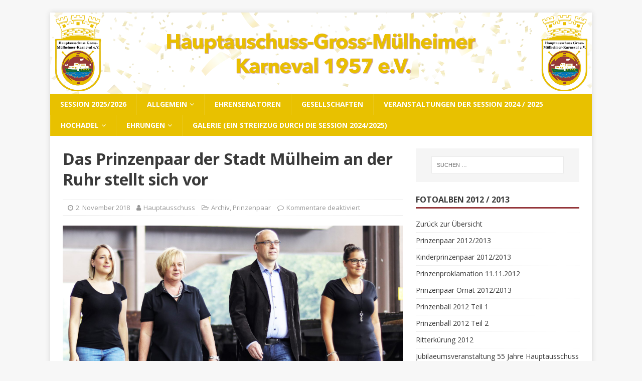

--- FILE ---
content_type: text/html; charset=UTF-8
request_url: https://www.karneval-muelheim.de/2018/11/02/das-designierte-prinzenpaar-der-stadt-muelheim-an-der-ruhr-stellt-sich-vor/
body_size: 95449
content:
<!DOCTYPE html>
<html class="no-js mh-one-sb" lang="de">
<head>
<meta charset="UTF-8">
<meta name="viewport" content="width=device-width, initial-scale=1.0">
<link rel="profile" href="http://gmpg.org/xfn/11" />
<title>Das Prinzenpaar der Stadt Mülheim an der Ruhr stellt sich vor &#8211; Hauptausschuss Gross-Mülheimer-Karneval 1957 e.V.</title>
<meta name='robots' content='max-image-preview:large' />
<link rel='dns-prefetch' href='//fonts.googleapis.com' />
<link rel="alternate" type="application/rss+xml" title="Hauptausschuss Gross-Mülheimer-Karneval 1957 e.V. &raquo; Feed" href="https://www.karneval-muelheim.de/feed/" />
<link rel="alternate" type="application/rss+xml" title="Hauptausschuss Gross-Mülheimer-Karneval 1957 e.V. &raquo; Kommentar-Feed" href="https://www.karneval-muelheim.de/comments/feed/" />
<link rel="alternate" title="oEmbed (JSON)" type="application/json+oembed" href="https://www.karneval-muelheim.de/wp-json/oembed/1.0/embed?url=https%3A%2F%2Fwww.karneval-muelheim.de%2F2018%2F11%2F02%2Fdas-designierte-prinzenpaar-der-stadt-muelheim-an-der-ruhr-stellt-sich-vor%2F" />
<link rel="alternate" title="oEmbed (XML)" type="text/xml+oembed" href="https://www.karneval-muelheim.de/wp-json/oembed/1.0/embed?url=https%3A%2F%2Fwww.karneval-muelheim.de%2F2018%2F11%2F02%2Fdas-designierte-prinzenpaar-der-stadt-muelheim-an-der-ruhr-stellt-sich-vor%2F&#038;format=xml" />
<style id='wp-img-auto-sizes-contain-inline-css' type='text/css'>
img:is([sizes=auto i],[sizes^="auto," i]){contain-intrinsic-size:3000px 1500px}
/*# sourceURL=wp-img-auto-sizes-contain-inline-css */
</style>
<style id='wp-emoji-styles-inline-css' type='text/css'>

	img.wp-smiley, img.emoji {
		display: inline !important;
		border: none !important;
		box-shadow: none !important;
		height: 1em !important;
		width: 1em !important;
		margin: 0 0.07em !important;
		vertical-align: -0.1em !important;
		background: none !important;
		padding: 0 !important;
	}
/*# sourceURL=wp-emoji-styles-inline-css */
</style>
<style id='wp-block-library-inline-css' type='text/css'>
:root{--wp-block-synced-color:#7a00df;--wp-block-synced-color--rgb:122,0,223;--wp-bound-block-color:var(--wp-block-synced-color);--wp-editor-canvas-background:#ddd;--wp-admin-theme-color:#007cba;--wp-admin-theme-color--rgb:0,124,186;--wp-admin-theme-color-darker-10:#006ba1;--wp-admin-theme-color-darker-10--rgb:0,107,160.5;--wp-admin-theme-color-darker-20:#005a87;--wp-admin-theme-color-darker-20--rgb:0,90,135;--wp-admin-border-width-focus:2px}@media (min-resolution:192dpi){:root{--wp-admin-border-width-focus:1.5px}}.wp-element-button{cursor:pointer}:root .has-very-light-gray-background-color{background-color:#eee}:root .has-very-dark-gray-background-color{background-color:#313131}:root .has-very-light-gray-color{color:#eee}:root .has-very-dark-gray-color{color:#313131}:root .has-vivid-green-cyan-to-vivid-cyan-blue-gradient-background{background:linear-gradient(135deg,#00d084,#0693e3)}:root .has-purple-crush-gradient-background{background:linear-gradient(135deg,#34e2e4,#4721fb 50%,#ab1dfe)}:root .has-hazy-dawn-gradient-background{background:linear-gradient(135deg,#faaca8,#dad0ec)}:root .has-subdued-olive-gradient-background{background:linear-gradient(135deg,#fafae1,#67a671)}:root .has-atomic-cream-gradient-background{background:linear-gradient(135deg,#fdd79a,#004a59)}:root .has-nightshade-gradient-background{background:linear-gradient(135deg,#330968,#31cdcf)}:root .has-midnight-gradient-background{background:linear-gradient(135deg,#020381,#2874fc)}:root{--wp--preset--font-size--normal:16px;--wp--preset--font-size--huge:42px}.has-regular-font-size{font-size:1em}.has-larger-font-size{font-size:2.625em}.has-normal-font-size{font-size:var(--wp--preset--font-size--normal)}.has-huge-font-size{font-size:var(--wp--preset--font-size--huge)}.has-text-align-center{text-align:center}.has-text-align-left{text-align:left}.has-text-align-right{text-align:right}.has-fit-text{white-space:nowrap!important}#end-resizable-editor-section{display:none}.aligncenter{clear:both}.items-justified-left{justify-content:flex-start}.items-justified-center{justify-content:center}.items-justified-right{justify-content:flex-end}.items-justified-space-between{justify-content:space-between}.screen-reader-text{border:0;clip-path:inset(50%);height:1px;margin:-1px;overflow:hidden;padding:0;position:absolute;width:1px;word-wrap:normal!important}.screen-reader-text:focus{background-color:#ddd;clip-path:none;color:#444;display:block;font-size:1em;height:auto;left:5px;line-height:normal;padding:15px 23px 14px;text-decoration:none;top:5px;width:auto;z-index:100000}html :where(.has-border-color){border-style:solid}html :where([style*=border-top-color]){border-top-style:solid}html :where([style*=border-right-color]){border-right-style:solid}html :where([style*=border-bottom-color]){border-bottom-style:solid}html :where([style*=border-left-color]){border-left-style:solid}html :where([style*=border-width]){border-style:solid}html :where([style*=border-top-width]){border-top-style:solid}html :where([style*=border-right-width]){border-right-style:solid}html :where([style*=border-bottom-width]){border-bottom-style:solid}html :where([style*=border-left-width]){border-left-style:solid}html :where(img[class*=wp-image-]){height:auto;max-width:100%}:where(figure){margin:0 0 1em}html :where(.is-position-sticky){--wp-admin--admin-bar--position-offset:var(--wp-admin--admin-bar--height,0px)}@media screen and (max-width:600px){html :where(.is-position-sticky){--wp-admin--admin-bar--position-offset:0px}}

/*# sourceURL=wp-block-library-inline-css */
</style><style id='global-styles-inline-css' type='text/css'>
:root{--wp--preset--aspect-ratio--square: 1;--wp--preset--aspect-ratio--4-3: 4/3;--wp--preset--aspect-ratio--3-4: 3/4;--wp--preset--aspect-ratio--3-2: 3/2;--wp--preset--aspect-ratio--2-3: 2/3;--wp--preset--aspect-ratio--16-9: 16/9;--wp--preset--aspect-ratio--9-16: 9/16;--wp--preset--color--black: #000000;--wp--preset--color--cyan-bluish-gray: #abb8c3;--wp--preset--color--white: #ffffff;--wp--preset--color--pale-pink: #f78da7;--wp--preset--color--vivid-red: #cf2e2e;--wp--preset--color--luminous-vivid-orange: #ff6900;--wp--preset--color--luminous-vivid-amber: #fcb900;--wp--preset--color--light-green-cyan: #7bdcb5;--wp--preset--color--vivid-green-cyan: #00d084;--wp--preset--color--pale-cyan-blue: #8ed1fc;--wp--preset--color--vivid-cyan-blue: #0693e3;--wp--preset--color--vivid-purple: #9b51e0;--wp--preset--gradient--vivid-cyan-blue-to-vivid-purple: linear-gradient(135deg,rgb(6,147,227) 0%,rgb(155,81,224) 100%);--wp--preset--gradient--light-green-cyan-to-vivid-green-cyan: linear-gradient(135deg,rgb(122,220,180) 0%,rgb(0,208,130) 100%);--wp--preset--gradient--luminous-vivid-amber-to-luminous-vivid-orange: linear-gradient(135deg,rgb(252,185,0) 0%,rgb(255,105,0) 100%);--wp--preset--gradient--luminous-vivid-orange-to-vivid-red: linear-gradient(135deg,rgb(255,105,0) 0%,rgb(207,46,46) 100%);--wp--preset--gradient--very-light-gray-to-cyan-bluish-gray: linear-gradient(135deg,rgb(238,238,238) 0%,rgb(169,184,195) 100%);--wp--preset--gradient--cool-to-warm-spectrum: linear-gradient(135deg,rgb(74,234,220) 0%,rgb(151,120,209) 20%,rgb(207,42,186) 40%,rgb(238,44,130) 60%,rgb(251,105,98) 80%,rgb(254,248,76) 100%);--wp--preset--gradient--blush-light-purple: linear-gradient(135deg,rgb(255,206,236) 0%,rgb(152,150,240) 100%);--wp--preset--gradient--blush-bordeaux: linear-gradient(135deg,rgb(254,205,165) 0%,rgb(254,45,45) 50%,rgb(107,0,62) 100%);--wp--preset--gradient--luminous-dusk: linear-gradient(135deg,rgb(255,203,112) 0%,rgb(199,81,192) 50%,rgb(65,88,208) 100%);--wp--preset--gradient--pale-ocean: linear-gradient(135deg,rgb(255,245,203) 0%,rgb(182,227,212) 50%,rgb(51,167,181) 100%);--wp--preset--gradient--electric-grass: linear-gradient(135deg,rgb(202,248,128) 0%,rgb(113,206,126) 100%);--wp--preset--gradient--midnight: linear-gradient(135deg,rgb(2,3,129) 0%,rgb(40,116,252) 100%);--wp--preset--font-size--small: 13px;--wp--preset--font-size--medium: 20px;--wp--preset--font-size--large: 36px;--wp--preset--font-size--x-large: 42px;--wp--preset--spacing--20: 0.44rem;--wp--preset--spacing--30: 0.67rem;--wp--preset--spacing--40: 1rem;--wp--preset--spacing--50: 1.5rem;--wp--preset--spacing--60: 2.25rem;--wp--preset--spacing--70: 3.38rem;--wp--preset--spacing--80: 5.06rem;--wp--preset--shadow--natural: 6px 6px 9px rgba(0, 0, 0, 0.2);--wp--preset--shadow--deep: 12px 12px 50px rgba(0, 0, 0, 0.4);--wp--preset--shadow--sharp: 6px 6px 0px rgba(0, 0, 0, 0.2);--wp--preset--shadow--outlined: 6px 6px 0px -3px rgb(255, 255, 255), 6px 6px rgb(0, 0, 0);--wp--preset--shadow--crisp: 6px 6px 0px rgb(0, 0, 0);}:where(.is-layout-flex){gap: 0.5em;}:where(.is-layout-grid){gap: 0.5em;}body .is-layout-flex{display: flex;}.is-layout-flex{flex-wrap: wrap;align-items: center;}.is-layout-flex > :is(*, div){margin: 0;}body .is-layout-grid{display: grid;}.is-layout-grid > :is(*, div){margin: 0;}:where(.wp-block-columns.is-layout-flex){gap: 2em;}:where(.wp-block-columns.is-layout-grid){gap: 2em;}:where(.wp-block-post-template.is-layout-flex){gap: 1.25em;}:where(.wp-block-post-template.is-layout-grid){gap: 1.25em;}.has-black-color{color: var(--wp--preset--color--black) !important;}.has-cyan-bluish-gray-color{color: var(--wp--preset--color--cyan-bluish-gray) !important;}.has-white-color{color: var(--wp--preset--color--white) !important;}.has-pale-pink-color{color: var(--wp--preset--color--pale-pink) !important;}.has-vivid-red-color{color: var(--wp--preset--color--vivid-red) !important;}.has-luminous-vivid-orange-color{color: var(--wp--preset--color--luminous-vivid-orange) !important;}.has-luminous-vivid-amber-color{color: var(--wp--preset--color--luminous-vivid-amber) !important;}.has-light-green-cyan-color{color: var(--wp--preset--color--light-green-cyan) !important;}.has-vivid-green-cyan-color{color: var(--wp--preset--color--vivid-green-cyan) !important;}.has-pale-cyan-blue-color{color: var(--wp--preset--color--pale-cyan-blue) !important;}.has-vivid-cyan-blue-color{color: var(--wp--preset--color--vivid-cyan-blue) !important;}.has-vivid-purple-color{color: var(--wp--preset--color--vivid-purple) !important;}.has-black-background-color{background-color: var(--wp--preset--color--black) !important;}.has-cyan-bluish-gray-background-color{background-color: var(--wp--preset--color--cyan-bluish-gray) !important;}.has-white-background-color{background-color: var(--wp--preset--color--white) !important;}.has-pale-pink-background-color{background-color: var(--wp--preset--color--pale-pink) !important;}.has-vivid-red-background-color{background-color: var(--wp--preset--color--vivid-red) !important;}.has-luminous-vivid-orange-background-color{background-color: var(--wp--preset--color--luminous-vivid-orange) !important;}.has-luminous-vivid-amber-background-color{background-color: var(--wp--preset--color--luminous-vivid-amber) !important;}.has-light-green-cyan-background-color{background-color: var(--wp--preset--color--light-green-cyan) !important;}.has-vivid-green-cyan-background-color{background-color: var(--wp--preset--color--vivid-green-cyan) !important;}.has-pale-cyan-blue-background-color{background-color: var(--wp--preset--color--pale-cyan-blue) !important;}.has-vivid-cyan-blue-background-color{background-color: var(--wp--preset--color--vivid-cyan-blue) !important;}.has-vivid-purple-background-color{background-color: var(--wp--preset--color--vivid-purple) !important;}.has-black-border-color{border-color: var(--wp--preset--color--black) !important;}.has-cyan-bluish-gray-border-color{border-color: var(--wp--preset--color--cyan-bluish-gray) !important;}.has-white-border-color{border-color: var(--wp--preset--color--white) !important;}.has-pale-pink-border-color{border-color: var(--wp--preset--color--pale-pink) !important;}.has-vivid-red-border-color{border-color: var(--wp--preset--color--vivid-red) !important;}.has-luminous-vivid-orange-border-color{border-color: var(--wp--preset--color--luminous-vivid-orange) !important;}.has-luminous-vivid-amber-border-color{border-color: var(--wp--preset--color--luminous-vivid-amber) !important;}.has-light-green-cyan-border-color{border-color: var(--wp--preset--color--light-green-cyan) !important;}.has-vivid-green-cyan-border-color{border-color: var(--wp--preset--color--vivid-green-cyan) !important;}.has-pale-cyan-blue-border-color{border-color: var(--wp--preset--color--pale-cyan-blue) !important;}.has-vivid-cyan-blue-border-color{border-color: var(--wp--preset--color--vivid-cyan-blue) !important;}.has-vivid-purple-border-color{border-color: var(--wp--preset--color--vivid-purple) !important;}.has-vivid-cyan-blue-to-vivid-purple-gradient-background{background: var(--wp--preset--gradient--vivid-cyan-blue-to-vivid-purple) !important;}.has-light-green-cyan-to-vivid-green-cyan-gradient-background{background: var(--wp--preset--gradient--light-green-cyan-to-vivid-green-cyan) !important;}.has-luminous-vivid-amber-to-luminous-vivid-orange-gradient-background{background: var(--wp--preset--gradient--luminous-vivid-amber-to-luminous-vivid-orange) !important;}.has-luminous-vivid-orange-to-vivid-red-gradient-background{background: var(--wp--preset--gradient--luminous-vivid-orange-to-vivid-red) !important;}.has-very-light-gray-to-cyan-bluish-gray-gradient-background{background: var(--wp--preset--gradient--very-light-gray-to-cyan-bluish-gray) !important;}.has-cool-to-warm-spectrum-gradient-background{background: var(--wp--preset--gradient--cool-to-warm-spectrum) !important;}.has-blush-light-purple-gradient-background{background: var(--wp--preset--gradient--blush-light-purple) !important;}.has-blush-bordeaux-gradient-background{background: var(--wp--preset--gradient--blush-bordeaux) !important;}.has-luminous-dusk-gradient-background{background: var(--wp--preset--gradient--luminous-dusk) !important;}.has-pale-ocean-gradient-background{background: var(--wp--preset--gradient--pale-ocean) !important;}.has-electric-grass-gradient-background{background: var(--wp--preset--gradient--electric-grass) !important;}.has-midnight-gradient-background{background: var(--wp--preset--gradient--midnight) !important;}.has-small-font-size{font-size: var(--wp--preset--font-size--small) !important;}.has-medium-font-size{font-size: var(--wp--preset--font-size--medium) !important;}.has-large-font-size{font-size: var(--wp--preset--font-size--large) !important;}.has-x-large-font-size{font-size: var(--wp--preset--font-size--x-large) !important;}
/*# sourceURL=global-styles-inline-css */
</style>

<style id='classic-theme-styles-inline-css' type='text/css'>
/*! This file is auto-generated */
.wp-block-button__link{color:#fff;background-color:#32373c;border-radius:9999px;box-shadow:none;text-decoration:none;padding:calc(.667em + 2px) calc(1.333em + 2px);font-size:1.125em}.wp-block-file__button{background:#32373c;color:#fff;text-decoration:none}
/*# sourceURL=/wp-includes/css/classic-themes.min.css */
</style>
<link rel='stylesheet' id='mh-font-awesome-css' href='https://www.karneval-muelheim.de/wp-content/themes/mh-magazine/includes/font-awesome.min.css' type='text/css' media='all' />
<link rel='stylesheet' id='mh-magazine-css' href='https://www.karneval-muelheim.de/wp-content/themes/mh-magazine/style.css?ver=3.9.13' type='text/css' media='all' />
<link rel='stylesheet' id='mh-google-fonts-css' href='https://fonts.googleapis.com/css?family=Open+Sans:300,400,400italic,600,700' type='text/css' media='all' />
<script type="text/javascript" src="https://www.karneval-muelheim.de/wp-includes/js/jquery/jquery.min.js?ver=3.7.1" id="jquery-core-js"></script>
<script type="text/javascript" src="https://www.karneval-muelheim.de/wp-includes/js/jquery/jquery-migrate.min.js?ver=3.4.1" id="jquery-migrate-js"></script>
<script type="text/javascript" src="https://www.karneval-muelheim.de/wp-content/themes/mh-magazine/js/scripts.js?ver=3.9.13" id="mh-scripts-js"></script>
<link rel="https://api.w.org/" href="https://www.karneval-muelheim.de/wp-json/" /><link rel="alternate" title="JSON" type="application/json" href="https://www.karneval-muelheim.de/wp-json/wp/v2/posts/5896" /><link rel="EditURI" type="application/rsd+xml" title="RSD" href="https://www.karneval-muelheim.de/xmlrpc.php?rsd" />
<meta name="generator" content="WordPress 6.9" />
<link rel="canonical" href="https://www.karneval-muelheim.de/2018/11/02/das-designierte-prinzenpaar-der-stadt-muelheim-an-der-ruhr-stellt-sich-vor/" />
<link rel='shortlink' href='https://www.karneval-muelheim.de/?p=5896' />
<style type="text/css">
.mh-navigation li:hover, .mh-navigation ul li:hover > ul, .mh-main-nav-wrap, .mh-main-nav, .mh-social-nav li a:hover, .entry-tags li, .mh-slider-caption, .mh-widget-layout8 .mh-widget-title .mh-footer-widget-title-inner, .mh-widget-col-1 .mh-slider-caption, .mh-widget-col-1 .mh-posts-lineup-caption, .mh-carousel-layout1, .mh-spotlight-widget, .mh-social-widget li a, .mh-author-bio-widget, .mh-footer-widget .mh-tab-comment-excerpt, .mh-nip-item:hover .mh-nip-overlay, .mh-widget .tagcloud a, .mh-footer-widget .tagcloud a, .mh-footer, .mh-copyright-wrap, input[type=submit]:hover, #infinite-handle span:hover { background: #e8c100; }
.mh-extra-nav-bg { background: rgba(232, 193, 0, 0.2); }
.mh-slider-caption, .mh-posts-stacked-title, .mh-posts-lineup-caption { background: #e8c100; background: rgba(232, 193, 0, 0.8); }
@media screen and (max-width: 900px) { #mh-mobile .mh-slider-caption, #mh-mobile .mh-posts-lineup-caption { background: rgba(232, 193, 0, 1); } }
.slicknav_menu, .slicknav_nav ul, #mh-mobile .mh-footer-widget .mh-posts-stacked-overlay { border-color: #e8c100; }
.mh-copyright, .mh-copyright a { color: #fff; }
.mh-widget-layout4 .mh-widget-title { background: #943539; background: rgba(148, 53, 57, 0.6); }
.mh-preheader, .mh-wide-layout .mh-subheader, .mh-ticker-title, .mh-main-nav li:hover, .mh-footer-nav, .slicknav_menu, .slicknav_btn, .slicknav_nav .slicknav_item:hover, .slicknav_nav a:hover, .mh-back-to-top, .mh-subheading, .entry-tags .fa, .entry-tags li:hover, .mh-widget-layout2 .mh-widget-title, .mh-widget-layout4 .mh-widget-title-inner, .mh-widget-layout4 .mh-footer-widget-title, .mh-widget-layout5 .mh-widget-title-inner, .mh-widget-layout6 .mh-widget-title, #mh-mobile .flex-control-paging li a.flex-active, .mh-image-caption, .mh-carousel-layout1 .mh-carousel-caption, .mh-tab-button.active, .mh-tab-button.active:hover, .mh-footer-widget .mh-tab-button.active, .mh-social-widget li:hover a, .mh-footer-widget .mh-social-widget li a, .mh-footer-widget .mh-author-bio-widget, .tagcloud a:hover, .mh-widget .tagcloud a:hover, .mh-footer-widget .tagcloud a:hover, .mh-posts-stacked-item .mh-meta, .page-numbers:hover, .mh-loop-pagination .current, .mh-comments-pagination .current, .pagelink, a:hover .pagelink, input[type=submit], #infinite-handle span { background: #943539; }
.mh-main-nav-wrap .slicknav_nav ul, blockquote, .mh-widget-layout1 .mh-widget-title, .mh-widget-layout3 .mh-widget-title, .mh-widget-layout5 .mh-widget-title, .mh-widget-layout8 .mh-widget-title:after, #mh-mobile .mh-slider-caption, .mh-carousel-layout1, .mh-spotlight-widget, .mh-author-bio-widget, .mh-author-bio-title, .mh-author-bio-image-frame, .mh-video-widget, .mh-tab-buttons, textarea:hover, input[type=text]:hover, input[type=email]:hover, input[type=tel]:hover, input[type=url]:hover { border-color: #943539; }
.mh-header-tagline, .mh-dropcap, .mh-carousel-layout1 .flex-direction-nav a, .mh-carousel-layout2 .mh-carousel-caption, .mh-posts-digest-small-category, .mh-posts-lineup-more, .bypostauthor .fn:after, .mh-comment-list .comment-reply-link:before, #respond #cancel-comment-reply-link:before { color: #943539; }
body, a, blockquote, blockquote cite, .post .entry-title, .page-title, .entry-content h1, .entry-content h2, .entry-content h3, .entry-content h4, .entry-content h5, .entry-content h6, .wp-caption-text, .wp-block-image figcaption, .wp-block-audio figcaption, #respond .comment-reply-title, #respond #cancel-comment-reply-link, #respond .logged-in-as a, .mh-ping-list .mh-ping-item a, .mh-widget-layout1 .mh-widget-title, .mh-widget-layout7 .mh-widget-title, .mh-widget-layout8 .mh-widget-title, .mh-slider-layout4 .mh-slider-caption, .mh-slider-layout4 .mh-slider-caption a, .mh-slider-layout4 .mh-slider-caption a:hover { color: #3a3a3a; }
.mh-header-nav-bottom li a, .mh-social-nav-bottom .fa-mh-social, .mh-boxed-layout .mh-ticker-item-bottom a, .mh-header-date-bottom, .page-numbers, a .pagelink, .mh-widget-layout3 .mh-widget-title, .mh-widget-layout3 .mh-widget-title a, .mh-tabbed-widget, .mh-tabbed-widget a, .mh-posts-horizontal-title a { color: #3a3a3a; }
.entry-content a { color: #943539; }
a:hover, .entry-content a:hover, #respond a:hover, #respond #cancel-comment-reply-link:hover, #respond .logged-in-as a:hover, .mh-comment-list .comment-meta a:hover, .mh-ping-list .mh-ping-item a:hover, .mh-meta a:hover, .mh-breadcrumb a:hover, .mh-tabbed-widget a:hover { color: #943539; }
</style>
<!--[if lt IE 9]>
<script src="https://www.karneval-muelheim.de/wp-content/themes/mh-magazine/js/css3-mediaqueries.js"></script>
<![endif]-->
<link rel="icon" href="https://www.karneval-muelheim.de/wp-content/uploads/2017/08/cropped-favicon-e1501776490363-32x32.png" sizes="32x32" />
<link rel="icon" href="https://www.karneval-muelheim.de/wp-content/uploads/2017/08/cropped-favicon-e1501776490363-192x192.png" sizes="192x192" />
<link rel="apple-touch-icon" href="https://www.karneval-muelheim.de/wp-content/uploads/2017/08/cropped-favicon-e1501776490363-180x180.png" />
<meta name="msapplication-TileImage" content="https://www.karneval-muelheim.de/wp-content/uploads/2017/08/cropped-favicon-e1501776490363-270x270.png" />
</head>
<body id="mh-mobile" class="wp-singular post-template-default single single-post postid-5896 single-format-standard wp-theme-mh-magazine mh-boxed-layout mh-right-sb mh-loop-layout1 mh-widget-layout1" itemscope="itemscope" itemtype="https://schema.org/WebPage">
<div class="mh-container mh-container-outer">
<div class="mh-header-nav-mobile clearfix"></div>
	<div class="mh-preheader">
    	<div class="mh-container mh-container-inner mh-row clearfix">
										<div class="mh-header-bar-content mh-header-bar-top-right mh-col-1-3 clearfix">
									</div>
					</div>
	</div>
<header class="mh-header" itemscope="itemscope" itemtype="https://schema.org/WPHeader">
	<div class="mh-container mh-container-inner clearfix">
		<div class="mh-custom-header clearfix">
<a class="mh-header-image-link" href="https://www.karneval-muelheim.de/" title="Hauptausschuss Gross-Mülheimer-Karneval 1957 e.V." rel="home">
<img class="mh-header-image" src="https://www.karneval-muelheim.de/wp-content/uploads/2022/10/Header_HA.png" height="300" width="2000" alt="Hauptausschuss Gross-Mülheimer-Karneval 1957 e.V." />
</a>
</div>
	</div>
	<div class="mh-main-nav-wrap">
		<nav class="mh-navigation mh-main-nav mh-container mh-container-inner clearfix" itemscope="itemscope" itemtype="https://schema.org/SiteNavigationElement">
			<div class="menu-header-menue-container"><ul id="menu-header-menue" class="menu"><li id="menu-item-17" class="menu-item menu-item-type-post_type menu-item-object-page menu-item-home menu-item-17"><a href="https://www.karneval-muelheim.de/">Session 2025/2026</a></li>
<li id="menu-item-18" class="menu-item menu-item-type-post_type menu-item-object-page current_page_parent menu-item-has-children menu-item-18"><a href="https://www.karneval-muelheim.de/aktuelles/">Allgemein</a>
<ul class="sub-menu">
	<li id="menu-item-3533" class="menu-item menu-item-type-taxonomy menu-item-object-category current-post-ancestor current-menu-parent current-post-parent menu-item-3533"><a href="https://www.karneval-muelheim.de/category/archiv/">Archiv</a></li>
</ul>
</li>
<li id="menu-item-6457" class="menu-item menu-item-type-post_type menu-item-object-page menu-item-6457"><a href="https://www.karneval-muelheim.de/shop/">Ehrensenatoren</a></li>
<li id="menu-item-29" class="menu-item menu-item-type-post_type menu-item-object-page menu-item-29"><a href="https://www.karneval-muelheim.de/gesellschaften/">Gesellschaften</a></li>
<li id="menu-item-251" class="menu-item menu-item-type-post_type menu-item-object-page menu-item-251"><a href="https://www.karneval-muelheim.de/veranstaltungen/">Veranstaltungen der Session 2024 / 2025</a></li>
<li id="menu-item-42" class="menu-item menu-item-type-post_type menu-item-object-page menu-item-has-children menu-item-42"><a href="https://www.karneval-muelheim.de/hochadel/">Hochadel</a>
<ul class="sub-menu">
	<li id="menu-item-43" class="menu-item menu-item-type-post_type menu-item-object-page menu-item-43"><a href="https://www.karneval-muelheim.de/hochadel/kinderprinzenpaare/">Kinderprinzenpaare</a></li>
	<li id="menu-item-44" class="menu-item menu-item-type-post_type menu-item-object-page menu-item-44"><a href="https://www.karneval-muelheim.de/hochadel/prinzenpaare/">Prinzenpaare</a></li>
	<li id="menu-item-45" class="menu-item menu-item-type-post_type menu-item-object-page menu-item-45"><a href="https://www.karneval-muelheim.de/hochadel/prinzen/">Prinzen und Hofmarschälle</a></li>
</ul>
</li>
<li id="menu-item-54" class="menu-item menu-item-type-post_type menu-item-object-page menu-item-has-children menu-item-54"><a href="https://www.karneval-muelheim.de/ehrungen/">Ehrungen</a>
<ul class="sub-menu">
	<li id="menu-item-55" class="menu-item menu-item-type-post_type menu-item-object-page menu-item-55"><a href="https://www.karneval-muelheim.de/ehrungen/spitze-feder/">Spitze Feder</a></li>
	<li id="menu-item-56" class="menu-item menu-item-type-post_type menu-item-object-page menu-item-56"><a href="https://www.karneval-muelheim.de/ehrungen/moelmsche-narr/">Mölmsche Narr</a></li>
	<li id="menu-item-57" class="menu-item menu-item-type-post_type menu-item-object-page menu-item-57"><a href="https://www.karneval-muelheim.de/ehrungen/ritter-des-schiefen-turms/">Ritter des schiefen Turms</a></li>
</ul>
</li>
<li id="menu-item-60" class="menu-item menu-item-type-post_type menu-item-object-page current-post-parent menu-item-60"><a href="https://www.karneval-muelheim.de/galerie/">Galerie (ein Streifzug durch die Session 2024/2025)</a></li>
</ul></div>		</nav>
	</div>
	</header>
<div class="mh-wrapper clearfix">
	<div class="mh-main clearfix">
		<div id="main-content" class="mh-content" role="main" itemprop="mainContentOfPage"><article id="post-5896" class="post-5896 post type-post status-publish format-standard has-post-thumbnail hentry category-archiv category-prinzenpaar">
	<header class="entry-header clearfix"><h1 class="entry-title">Das Prinzenpaar der Stadt Mülheim an der Ruhr stellt sich vor</h1><div class="mh-meta entry-meta">
<span class="entry-meta-date updated"><i class="fa fa-clock-o"></i><a href="https://www.karneval-muelheim.de/2018/11/">2. November 2018</a></span>
<span class="entry-meta-author author vcard"><i class="fa fa-user"></i><a class="fn" href="https://www.karneval-muelheim.de/author/hauptausschuss/">Hauptausschuss</a></span>
<span class="entry-meta-categories"><i class="fa fa-folder-open-o"></i><a href="https://www.karneval-muelheim.de/category/archiv/" rel="category tag">Archiv</a>, <a href="https://www.karneval-muelheim.de/category/prinzenpaar/" rel="category tag">Prinzenpaar</a></span>
<span class="entry-meta-comments"><i class="fa fa-comment-o"></i><span class="mh-comment-count-link">Kommentare deaktiviert<span class="screen-reader-text"> für Das Prinzenpaar der Stadt Mülheim an der Ruhr stellt sich vor</span></span></span>
</div>
	</header>
		<div class="entry-content clearfix">
<figure class="entry-thumbnail">
<img src="https://www.karneval-muelheim.de/wp-content/uploads/2018/11/Titelbild_PrinzenpaarVierer.jpg" alt="" title="Prinzenpaar 2018/2019" />
</figure>
<div class="mh-social-top">
<div class="mh-share-buttons clearfix">
	<a class="mh-facebook" href="#" onclick="window.open('https://www.facebook.com/sharer.php?u=https%3A%2F%2Fwww.karneval-muelheim.de%2F2018%2F11%2F02%2Fdas-designierte-prinzenpaar-der-stadt-muelheim-an-der-ruhr-stellt-sich-vor%2F&t=Das+Prinzenpaar+der+Stadt+M%C3%BClheim+an+der+Ruhr+stellt+sich+vor', 'facebookShare', 'width=626,height=436'); return false;" title="Auf Facebook teilen">
		<span class="mh-share-button"><i class="fa fa-facebook"></i></span>
	</a>
	<a class="mh-twitter" href="#" onclick="window.open('https://twitter.com/share?text=Das+Prinzenpaar+der+Stadt+M%C3%BClheim+an+der+Ruhr+stellt+sich+vor:&url=https%3A%2F%2Fwww.karneval-muelheim.de%2F2018%2F11%2F02%2Fdas-designierte-prinzenpaar-der-stadt-muelheim-an-der-ruhr-stellt-sich-vor%2F', 'twitterShare', 'width=626,height=436'); return false;" title="Diesen Artikel twittern">
		<span class="mh-share-button"><i class="fa fa-twitter"></i></span>
	</a>
	<a class="mh-linkedin" href="#" onclick="window.open('https://www.linkedin.com/shareArticle?mini=true&url=https%3A%2F%2Fwww.karneval-muelheim.de%2F2018%2F11%2F02%2Fdas-designierte-prinzenpaar-der-stadt-muelheim-an-der-ruhr-stellt-sich-vor%2F&source=', 'linkedinShare', 'width=626,height=436'); return false;" title="Auf LinkedIn teilen">
		<span class="mh-share-button"><i class="fa fa-linkedin"></i></span>
	</a>
	<a class="mh-pinterest" href="#" onclick="window.open('https://pinterest.com/pin/create/button/?url=https%3A%2F%2Fwww.karneval-muelheim.de%2F2018%2F11%2F02%2Fdas-designierte-prinzenpaar-der-stadt-muelheim-an-der-ruhr-stellt-sich-vor%2F&media=https://www.karneval-muelheim.de/wp-content/uploads/2018/11/Titelbild_PrinzenpaarVierer.jpg&description=Das+Prinzenpaar+der+Stadt+M%C3%BClheim+an+der+Ruhr+stellt+sich+vor', 'pinterestShare', 'width=750,height=350'); return false;" title="Auf Pinterest teilen">
		<span class="mh-share-button"><i class="fa fa-pinterest"></i></span>
	</a>
	<a class="mh-email" href="mailto:?subject=Das%20Prinzenpaar%20der%20Stadt%20M%C3%BClheim%20an%20der%20Ruhr%20stellt%20sich%20vor&amp;body=https%3A%2F%2Fwww.karneval-muelheim.de%2F2018%2F11%2F02%2Fdas-designierte-prinzenpaar-der-stadt-muelheim-an-der-ruhr-stellt-sich-vor%2F" title="Diesen Artikel an einen Freund senden" target="_blank">
		<span class="mh-share-button"><i class="fa fa-envelope-o"></i></span>
	</a>
	<a class="mh-print" href="javascript:window.print()" title="Diesen Artikel drucken">
		<span class="mh-share-button"><i class="fa fa-print"></i></span>
	</a>
</div></div>
<p><strong>Prinz Johannes II. (Terkatz)</strong></p>
<p>Liebe Närrinnen und Narren,<br />
ich wurde am 05.05.1965 in Duisburg geboren u<img decoding="async" class="size-thumbnail wp-image-5897 alignleft" src="https://www.karneval-muelheim.de/wp-content/uploads/2018/11/johannes-150x150.png" alt="" width="150" height="150">nd bin in Mülheim-Saarn aufgewachsen. Nach der Grundschulzeit habe ich von 1975 bis 1985 das ehemalige Staatliche Gymnasium, die heutige Otto-Pankok-Schule besucht.<br />
Später habe ich mein Studium an der Fachhochschule für öffentliche Verwaltung in Duisburg mit dem Abschluss als Diplom-Verwaltungswirt absolviert. Nach Zwischenstationen bei der Stadt Mülheim und der Stadt Moers bin ich beruflich beim Sozial- und später beim Jugendamt der Stadt Oberhausen gelandet.<br />
Ich lebe seit 1995 in Winkhausen. Meine beiden Kinder sind bereits erwachsen und befinden sich im Studium. Seit 2009 sitze ich für die SPD im Rat der Stadt Mülheim an der Ruhr. In Zeiten leerer Kassen ist das eine &#8222;vergnügungssteuerfreie&#8220; Nebenbeschäftigung.<br />
Der Lauf- und Radsport sind seit vielen Jahren meine große Leidenschaft und Ausgleich für den Stress im Alltag. Kurz vor Beginn der Session habe ich noch am Berlin-Marathon teilgenommen.<br />
Die meisten Urlaube verbringe ich auf zwei Rädern bei Motorradtouren. Touren kreuz und quer durch Europa. Gerne darf es aber auch die Nordsee sein.<br />
2011 bin ich von Heino Passmann, dem Vorsitzenden der Prinzengarde Rote Funken 1958 e.V., gefragt worden, ob ich die Roten Funken als Ehrensenator unterstützen möchte.<br />
Ich war sofort dabei und habe mehr als Spaß am Karneval bekommen. So engagiere ich mich zwischenzeitlich als 2. Vorsitzender und Senatspräsident im Verein und fühle mich in der Familie der Roten Funken gut aufgehoben.<br />
Als höchste Ehre empfinde ich es, einmal Prinz im Karneval zu sein. Gemeinsam mit meiner Prinzessin Martina und den Paginnen Chantal und Lisa sowie unserem Hofmarschall Heino Passmann (allesamt Rote Funken) freue ich mich auf eine tolle Session 2018/2019.</p>
<p>&nbsp;</p>
<p><strong>Prinzessin Martina I. (Ising)</strong></p>
<p>Am 17.03.1967 wurde ich als Martina Sixel in unserer sympathischen Stadt geboren.<br />
Meine K<img decoding="async" class="size-thumbnail wp-image-5900 alignleft" src="https://www.karneval-muelheim.de/wp-content/uploads/2018/11/martina-1-150x150.png" alt="" width="150" height="150">indergartenzeit verbrachte ich im Kindergarten St. Maria Rosenkranz. Weiter ging es zur Grundschule an der Meißelstraße und zum guten Schluss zur Hauptschule an der Zastrowstraße.<br />
Meine Ausbildung habe ich bei der Schwanen-Apotheke an der Duisburger Straße absolviert. Seit meiner Ausbildung arbeite ich im evangelischen Krankenhaus Mülheim an der Ruhr, immerhin schon 32 Jahre. Ich arbeite in der geriatrischen Abteilung und Unfallchirurgie.<br />
Seit 1987 bin ich mit meinem Mann Dirk verheiratet und 5 Jahre später kam unsere Tochter Chantal zur Welt.<br />
1975 bis 1979 war ich Gardetänzerin beim MKV 1972 e.V. und von 1979 bis 1983 Gardetänzerin bei der Prinzengarde Rote Funken 1958 e.V. Bei eben dieser Prinzengarde bin ich seit 1994 bis heute die Trainerin aller Garden und selbst als Tänzerin der Ladykracher `05 aktiv. Mein Amt als Trainerin habe ich trotz der Vorbereitungen und der bevorstehenden jecken Zeit nicht ruhen lassen.</p>
<p>Aber nur einmal im Leben wird man Prinzessin der Stadt Mülheim an der Ruhr.<br />
Ich bin schon ein bisschen stolz darauf und bin mir sicher, eine tolle Session zu erleben.</p>
<p><strong>Pagin Chantal (Ising)</strong></p>
<p>Mein Name ist Chantal Ising. ich habe am 17.01.1992 in Mülheim an der Ruhr das Licht der Welt erblickt.<br />
Seit 1995 bin ich aktives tanzendes Mitglied der Prinzengarde Rote Funken 1958 e.V.<img decoding="async" class="size-thumbnail wp-image-5902 alignleft" src="https://www.karneval-muelheim.de/wp-content/uploads/2018/11/chantal-150x150.png" alt="" width="150" height="150"><br />
Im Jahr 2017 wurde ich mit Freude zur Jugendbeauftragten des Vereins gewählt. 2017 bin ich ebenfalls als Beisitzende in den Vorstand der BRK-Jugend gewählt worden. Zum Karneval bin ich durch meine Mutter Martina Ising gekommen, die alle Garden unseres Vereins mit Spaß und Erfolg trainiert.<br />
Von 1998 &#8211; 2002 habe ich die Grundschule an der Fröbelstraße besucht, von 2002-2008 die Realschulen der Mellinghofer Straße. Mein Fachabitur im Sozial- und Gesundheitswesen habe ich von 2008 &#8211; 2010 am Berufskolleg Stadtmitte absolviert und im Anschluss eine Ausbildung zur Medizinischen Fachangestellten abgeschlossen. Im August 2016 beendete ich erfolgreich eine weitere Ausbildung zur Heilerziehungspflegerin. Ich arbeite aktuell in der Kindertagesstätte „Regenbogenland“ im Caritasverband Oberhausen.<br />
In der Session 2001/2002 war ich Kinderprinzessin, in der Session 2013/14 Pagin des Prinzenpaares der Stadt Mülheim an der Ruhr.<br />
In den Sessionen 2014/15 und 2017/18 durfte ich als Adjutantin die Kinderprinzenpaare begleiten.<br />
In dieser Session werde ich Pagin des Prinzenpaares sein &#8211; eine große Freude für mich, zumal meine Mutter Prinzessin ist.</p>
<p><strong>Pagin Lisa (Brivio)</strong></p>
<p>Mein Name ist Lisa Brivio. Am 27.05.1990 wurde ich in Ratingen als Lisa D&#8217;Angelo geboren.<br />
Nach meinem schulischen Werdegang mit Realschule und Berufskolleg begann ich im August 2008 eine Ausbildung zur Kauffrau für Bürokommunikation. 2014 <img loading="lazy" decoding="async" class="size-thumbnail wp-image-5903 alignleft" src="https://www.karneval-muelheim.de/wp-content/uploads/2018/11/lisa-150x150.png" alt="" width="150" height="150">habe ich eine Weiterbildung zur Immobilienfachwirtin EBZ/IHK begonnen, die ich 2016 abgeschlossen habe. Ich arbeite als Sachbearbeiterin in der Mietverwaltung bei der FairWalterTeam Düsseldorf KG in Düsseldorf.<br />
2012 bin ich der Liebe wegen nach Mülheim an der Ruhr gezogen, um 2013 meinen Mann Pascal zu heiraten.<br />
Karnevalistisch kann ich noch auf keine lange Laufbahn zurückblicken.<br />
Seit 2017 bin ich Mitglied der Prinzengarde Rote Funken 1958 e.V. Ich bin als Tänzerin der Ladykracher `05 aktiv.<br />
Als ich gefragt wurde, das Prinzenpaar als Pagin zu begleiten, war ich schon ein bisschen aufgeregt und nervös.<br />
Aber mittlerweile überwiegt die Neugier und Freude auf die Session. Ich freue mich auf die Zeit</p>
<p><strong>&nbsp;</strong></p>
<p><strong>Hofmarschall Heino Passmann</strong></p>
<p>Den Karneval bei der Zeugung im Blut wurde ich am 02.11.1972 geboren.<br />
Karneval wurde bei uns zuhause früher groß gefeiert und beim Kinderkarneval im Festzelt war ich immer ganz vorn dabei.<br />
Durch d<img loading="lazy" decoding="async" class="size-thumbnail wp-image-5905 alignleft" src="https://www.karneval-muelheim.de/wp-content/uploads/2018/11/heino-150x150.png" alt="" width="150" height="150">as Vorbild meines Vaters kam ich zu Kolping. Als Mitglied und später Vorsitzender der Kolpingsfamilie Mülheim-Broich/Speldorf wurde ich natürlich auch bei der dazugehörenden Karnevalsgesellschaft „Blau-Weiss“ 1947 KF aktiv. Nachdem ich mich über mehrere Jahre beim Auf- und Abbau des Festzeltes und beim Kellnern nützlich gemacht habe, wurde ich zum Vizepräsidenten gewählt und ließ fortan bei diversen Seniorensitzungen meine Stimme ertönen. Durch die Freundschaft zu Ulrich Pütz und Lothar Schwarze war ich ein paar Jahre passives Mitglied bei der KG „Röhrengarde Silber-Blau“ 1958 e.V. Im Laufe der Jahre durfte ich zwei Prinzenpaare als Hofmarschall (1995/1996 und 2002/2003) sowie zwei Kinderprinzenpaare als Adjutant (1996/1997 und 2001/2002) durch die Session begleiten.<br />
Der Karneval hat mir die Liebe gebracht, und so bin ich seit Mai 2005 mit meiner Frau Daniela verheiratet, die mir als Prinzenpagin der Session 2003/2004 den Kopf verdreht hat. Mit ihr als Prinzessin waren wir das Stadtprinzenpaar der Session 2006/2007, in der wir „mit Lachen und mit Heiterkeit durch die Fünfte Jahreszeit“ rasten.<br />
Fünf Kinder bereichern unser Leben: vier tolle Mädels und zum Abschluss ein forscher Junge.<br />
Im Karneval war und bin ich gerne aktiv: ob als Sitzungspräsident bei Kolping und im Hauptausschuss, als Schriftführer, Programmleiter, Stellv. Vorsitzender und Vizepräsident des Hauptausschuss, als Ritter des Schiefen Turms oder als Vorsitzender und Präsident der Prinzengarde Roten Funken 1958 e.V., ich bin mit ganzem Herzen dabei.<br />
Meine größte Freude bei meinem Engagement im Karneval ist es, in den Augen des Publikums Heiterkeit und Begeisterung zu sehen, und Menschen lachend zu machen.<br />
Von Beruf bin ich Diplom-Sozialpädagoge. Ich arbeite nun schon seit knapp 20 Jahren bei der Lebenshilfe Oberhausen. 16 ½ Jahre habe ich als Mitarbeiter im Gruppendienst und später stellv. Einrichtungsleiter in der Betreuung erwachsener Menschen mit einer sogenannten geistigen Behinderung im Erika-Krebs-Haus gewirkt. Zwei Jahre war ich dann Qualitätsmanagementbeauftragter für die<br />
gesamte Lebenshilfe Oberhausen. Seit Oktober 2017 leite ich nun das Herbert-Bruckmann-Haus mit 42 Bewohner/innen sowie die dazu gehörende Außenwohngruppe Günther-Conrads-Haus mit 8 Bewohner/innen.<br />
Im Mölmschen Karneval freue ich mich nun darauf, als Hofmarschall die Geschicke des Prinzenpaares mit Hofstaat in der Session 2018/2019 zu lenken.<br />
Ich bin mir sicher, dass wir gemeinsam viele lachende Herzen und strahlende Gesichter erleben werden!</p>
<div class="mh-social-bottom">
<div class="mh-share-buttons clearfix">
	<a class="mh-facebook" href="#" onclick="window.open('https://www.facebook.com/sharer.php?u=https%3A%2F%2Fwww.karneval-muelheim.de%2F2018%2F11%2F02%2Fdas-designierte-prinzenpaar-der-stadt-muelheim-an-der-ruhr-stellt-sich-vor%2F&t=Das+Prinzenpaar+der+Stadt+M%C3%BClheim+an+der+Ruhr+stellt+sich+vor', 'facebookShare', 'width=626,height=436'); return false;" title="Auf Facebook teilen">
		<span class="mh-share-button"><i class="fa fa-facebook"></i></span>
	</a>
	<a class="mh-twitter" href="#" onclick="window.open('https://twitter.com/share?text=Das+Prinzenpaar+der+Stadt+M%C3%BClheim+an+der+Ruhr+stellt+sich+vor:&url=https%3A%2F%2Fwww.karneval-muelheim.de%2F2018%2F11%2F02%2Fdas-designierte-prinzenpaar-der-stadt-muelheim-an-der-ruhr-stellt-sich-vor%2F', 'twitterShare', 'width=626,height=436'); return false;" title="Diesen Artikel twittern">
		<span class="mh-share-button"><i class="fa fa-twitter"></i></span>
	</a>
	<a class="mh-linkedin" href="#" onclick="window.open('https://www.linkedin.com/shareArticle?mini=true&url=https%3A%2F%2Fwww.karneval-muelheim.de%2F2018%2F11%2F02%2Fdas-designierte-prinzenpaar-der-stadt-muelheim-an-der-ruhr-stellt-sich-vor%2F&source=', 'linkedinShare', 'width=626,height=436'); return false;" title="Auf LinkedIn teilen">
		<span class="mh-share-button"><i class="fa fa-linkedin"></i></span>
	</a>
	<a class="mh-pinterest" href="#" onclick="window.open('https://pinterest.com/pin/create/button/?url=https%3A%2F%2Fwww.karneval-muelheim.de%2F2018%2F11%2F02%2Fdas-designierte-prinzenpaar-der-stadt-muelheim-an-der-ruhr-stellt-sich-vor%2F&media=https://www.karneval-muelheim.de/wp-content/uploads/2018/11/Titelbild_PrinzenpaarVierer.jpg&description=Das+Prinzenpaar+der+Stadt+M%C3%BClheim+an+der+Ruhr+stellt+sich+vor', 'pinterestShare', 'width=750,height=350'); return false;" title="Auf Pinterest teilen">
		<span class="mh-share-button"><i class="fa fa-pinterest"></i></span>
	</a>
	<a class="mh-email" href="mailto:?subject=Das%20Prinzenpaar%20der%20Stadt%20M%C3%BClheim%20an%20der%20Ruhr%20stellt%20sich%20vor&amp;body=https%3A%2F%2Fwww.karneval-muelheim.de%2F2018%2F11%2F02%2Fdas-designierte-prinzenpaar-der-stadt-muelheim-an-der-ruhr-stellt-sich-vor%2F" title="Diesen Artikel an einen Freund senden" target="_blank">
		<span class="mh-share-button"><i class="fa fa-envelope-o"></i></span>
	</a>
	<a class="mh-print" href="javascript:window.print()" title="Diesen Artikel drucken">
		<span class="mh-share-button"><i class="fa fa-print"></i></span>
	</a>
</div></div>
	</div></article><nav class="mh-post-nav mh-row clearfix" itemscope="itemscope" itemtype="https://schema.org/SiteNavigationElement">
<div class="mh-col-1-2 mh-post-nav-item mh-post-nav-prev">
<a href="https://www.karneval-muelheim.de/2018/10/29/einladung-zum-moehnentreffen/" rel="prev"><img width="40" height="60" src="https://www.karneval-muelheim.de/wp-content/uploads/2018/10/möhnen-1-e1567767310496.jpg" class="attachment-mh-magazine-small size-mh-magazine-small wp-post-image" alt="" decoding="async" loading="lazy" /><span>Vorheriger</span><p>Möhnentreffen 16. Januar 2019</p></a></div>
<div class="mh-col-1-2 mh-post-nav-item mh-post-nav-next">
<a href="https://www.karneval-muelheim.de/2018/11/14/besprechung-tombola/" rel="next"><span>Nächster</span><p>Besprechung Tombola 08. Januar 2019</p></a></div>
</nav>
<div id="comments" class="mh-comments-wrap">
</div>
		</div>
			<aside class="mh-widget-col-1 mh-sidebar" itemscope="itemscope" itemtype="https://schema.org/WPSideBar"><div id="search-2" class="mh-widget widget_search"><form role="search" method="get" class="search-form" action="https://www.karneval-muelheim.de/">
				<label>
					<span class="screen-reader-text">Suche nach:</span>
					<input type="search" class="search-field" placeholder="Suchen …" value="" name="s" />
				</label>
				<input type="submit" class="search-submit" value="Suchen" />
			</form></div><div id="nav_menu-4" class="mh-widget widget_nav_menu"><h4 class="mh-widget-title"><span class="mh-widget-title-inner">Fotoalben 2012 / 2013</span></h4><div class="menu-sidebar-galerie-20122013-container"><ul id="menu-sidebar-galerie-20122013" class="menu"><li id="menu-item-3227" class="menu-item menu-item-type-post_type menu-item-object-page menu-item-3227"><a href="https://www.karneval-muelheim.de/galerie/">Zurück zur Übersicht</a></li>
<li id="menu-item-802" class="menu-item menu-item-type-post_type menu-item-object-page menu-item-802"><a href="https://www.karneval-muelheim.de/galerie/session-20122013/prinzenpaar-20122013/">Prinzenpaar 2012/2013</a></li>
<li id="menu-item-803" class="menu-item menu-item-type-post_type menu-item-object-page menu-item-803"><a href="https://www.karneval-muelheim.de/galerie/session-20122013/kinderprinzenpaar-20122013/">Kinderprinzenpaar 2012/2013</a></li>
<li id="menu-item-804" class="menu-item menu-item-type-post_type menu-item-object-page menu-item-804"><a href="https://www.karneval-muelheim.de/galerie/session-20122013/prinzenproklamation-11-11-2012/">Prinzenproklamation 11.11.2012</a></li>
<li id="menu-item-805" class="menu-item menu-item-type-post_type menu-item-object-page menu-item-805"><a href="https://www.karneval-muelheim.de/galerie/session-20122013/prinzenpaar-ornat/">Prinzenpaar Ornat 2012/2013</a></li>
<li id="menu-item-806" class="menu-item menu-item-type-post_type menu-item-object-page menu-item-806"><a href="https://www.karneval-muelheim.de/galerie/session-20122013/prinzenball-2012-teil-1/">Prinzenball 2012 Teil 1</a></li>
<li id="menu-item-807" class="menu-item menu-item-type-post_type menu-item-object-page menu-item-807"><a href="https://www.karneval-muelheim.de/galerie/session-20122013/prinzenball-2012-teil-2/">Prinzenball 2012 Teil 2</a></li>
<li id="menu-item-808" class="menu-item menu-item-type-post_type menu-item-object-page menu-item-808"><a href="https://www.karneval-muelheim.de/galerie/session-20122013/ritterkuerung-2012/">Ritterkürung 2012</a></li>
<li id="menu-item-809" class="menu-item menu-item-type-post_type menu-item-object-page menu-item-809"><a href="https://www.karneval-muelheim.de/galerie/session-20122013/jubilaeumsveranstaltung-55-jahre-hauptausschuss/">Jubilaeumsveranstaltung 55 Jahre Hauptausschuss</a></li>
<li id="menu-item-810" class="menu-item menu-item-type-post_type menu-item-object-page menu-item-810"><a href="https://www.karneval-muelheim.de/galerie/session-20122013/kinderprinzen-proklamation-20122013/">Kinderprinzen-Proklamation 2012/2013</a></li>
<li id="menu-item-811" class="menu-item menu-item-type-post_type menu-item-object-page menu-item-811"><a href="https://www.karneval-muelheim.de/galerie/session-20122013/empfang-der-ehrensenatoren/">Empfang der Ehrensenatoren</a></li>
<li id="menu-item-812" class="menu-item menu-item-type-post_type menu-item-object-page menu-item-812"><a href="https://www.karneval-muelheim.de/galerie/session-20122013/karnevalistischer-gottesdienst/">karnevalistischer Gottesdienst</a></li>
<li id="menu-item-813" class="menu-item menu-item-type-post_type menu-item-object-page menu-item-813"><a href="https://www.karneval-muelheim.de/galerie/session-20122013/prinzenempfang-sparkasse/">Prinzenempfang Sparkasse</a></li>
<li id="menu-item-814" class="menu-item menu-item-type-post_type menu-item-object-page menu-item-814"><a href="https://www.karneval-muelheim.de/galerie/session-20122013/biwak-2013/">Biwak 2013</a></li>
</ul></div></div><div id="nav_menu-6" class="mh-widget widget_nav_menu"><h4 class="mh-widget-title"><span class="mh-widget-title-inner">Fotoalben 2013/2014</span></h4><div class="menu-sidebar-galerie-20132014-container"><ul id="menu-sidebar-galerie-20132014" class="menu"><li id="menu-item-3225" class="menu-item menu-item-type-post_type menu-item-object-page menu-item-3225"><a href="https://www.karneval-muelheim.de/galerie/">Zurück zur Übersicht</a></li>
<li id="menu-item-1099" class="menu-item menu-item-type-post_type menu-item-object-page menu-item-1099"><a href="https://www.karneval-muelheim.de/galerie/session-20132014/prinzenpaar-20132014/">Prinzenpaar 2013/2014</a></li>
<li id="menu-item-1100" class="menu-item menu-item-type-post_type menu-item-object-page menu-item-1100"><a href="https://www.karneval-muelheim.de/galerie/session-20132014/kinderprinzenpaar-201314/">Kinderprinzenpaar 2013/14</a></li>
<li id="menu-item-1101" class="menu-item menu-item-type-post_type menu-item-object-page menu-item-1101"><a href="https://www.karneval-muelheim.de/galerie/session-20132014/prinzenproklamation/">Prinzenproklamation</a></li>
<li id="menu-item-1102" class="menu-item menu-item-type-post_type menu-item-object-page menu-item-1102"><a href="https://www.karneval-muelheim.de/galerie/session-20132014/prinzenpaarornat-201314/">Prinzenpaar/Ornat 2013/14</a></li>
<li id="menu-item-1103" class="menu-item menu-item-type-post_type menu-item-object-page menu-item-1103"><a href="https://www.karneval-muelheim.de/galerie/session-20132014/aufstellen-narrenbaum-2013/">Aufstellen Narrenbaum 2013</a></li>
<li id="menu-item-1104" class="menu-item menu-item-type-post_type menu-item-object-page menu-item-1104"><a href="https://www.karneval-muelheim.de/galerie/session-20132014/ritterkuerung-2013/">Ritterkürung 2013</a></li>
<li id="menu-item-1105" class="menu-item menu-item-type-post_type menu-item-object-page menu-item-1105"><a href="https://www.karneval-muelheim.de/galerie/session-20132014/prinzenball-2013/">Prinzenball 2013</a></li>
<li id="menu-item-1106" class="menu-item menu-item-type-post_type menu-item-object-page menu-item-1106"><a href="https://www.karneval-muelheim.de/galerie/session-20132014/kinderprinzen-proklamation/">Kinderprinzen-Proklamation</a></li>
<li id="menu-item-1107" class="menu-item menu-item-type-post_type menu-item-object-page menu-item-1107"><a href="https://www.karneval-muelheim.de/galerie/session-20132014/kinderprinzenpaarornat-20132014/">Kinderprinzenpaar/Ornat 2013/2014</a></li>
<li id="menu-item-1108" class="menu-item menu-item-type-post_type menu-item-object-page menu-item-1108"><a href="https://www.karneval-muelheim.de/galerie/session-20132014/sponsorenempfang-2014/">Sponsorenempfang 2014</a></li>
<li id="menu-item-1109" class="menu-item menu-item-type-post_type menu-item-object-page menu-item-1109"><a href="https://www.karneval-muelheim.de/galerie/session-20132014/besuch-der-prinzenpaare-beim-wagenbau/">Besuch der Prinzenpaare beim Wagenbau</a></li>
</ul></div></div><div id="nav_menu-8" class="mh-widget widget_nav_menu"><h4 class="mh-widget-title"><span class="mh-widget-title-inner">Fotoalben 2014/2015</span></h4><div class="menu-sidebar-galerie-20142015-container"><ul id="menu-sidebar-galerie-20142015" class="menu"><li id="menu-item-3224" class="menu-item menu-item-type-post_type menu-item-object-page menu-item-3224"><a href="https://www.karneval-muelheim.de/galerie/">Zurück zur Übersicht</a></li>
<li id="menu-item-1837" class="menu-item menu-item-type-post_type menu-item-object-page menu-item-1837"><a href="https://www.karneval-muelheim.de/galerie/session-20142015/prinzenpaar-20142015/">Prinzenpaar 2014/2015</a></li>
<li id="menu-item-1838" class="menu-item menu-item-type-post_type menu-item-object-page menu-item-1838"><a href="https://www.karneval-muelheim.de/galerie/session-20142015/kinderprinzenpaar-20142015/">Kinderprinzenpaar 2014/2015</a></li>
<li id="menu-item-1839" class="menu-item menu-item-type-post_type menu-item-object-page menu-item-1839"><a href="https://www.karneval-muelheim.de/galerie/session-20142015/prinzenproklamation/">Prinzenproklamation</a></li>
<li id="menu-item-1840" class="menu-item menu-item-type-post_type menu-item-object-page menu-item-1840"><a href="https://www.karneval-muelheim.de/galerie/session-20142015/prinzenpaarornat-201415/">Prinzenpaar/Ornat 2014/15</a></li>
<li id="menu-item-1841" class="menu-item menu-item-type-post_type menu-item-object-page menu-item-1841"><a href="https://www.karneval-muelheim.de/galerie/session-20142015/narrenbaum-2014/">Narrenbaum 2014</a></li>
<li id="menu-item-1842" class="menu-item menu-item-type-post_type menu-item-object-page menu-item-1842"><a href="https://www.karneval-muelheim.de/galerie/session-20142015/ritterkuerung-2014/">Ritterkürung 2014</a></li>
<li id="menu-item-1843" class="menu-item menu-item-type-post_type menu-item-object-page menu-item-1843"><a href="https://www.karneval-muelheim.de/galerie/session-20142015/prinzenball/">Prinzenball</a></li>
<li id="menu-item-1844" class="menu-item menu-item-type-post_type menu-item-object-page menu-item-1844"><a href="https://www.karneval-muelheim.de/galerie/session-20142015/kinderprinzen-proklamation/">Kinderprinzen-Proklamation</a></li>
<li id="menu-item-1845" class="menu-item menu-item-type-post_type menu-item-object-page menu-item-1845"><a href="https://www.karneval-muelheim.de/galerie/session-20142015/sponsorenempfang-2015/">Sponsorenempfang 2015</a></li>
<li id="menu-item-1846" class="menu-item menu-item-type-post_type menu-item-object-page menu-item-1846"><a href="https://www.karneval-muelheim.de/galerie/session-20142015/karnevalistische-festmesse/">Karnevalistische Festmesse</a></li>
<li id="menu-item-1847" class="menu-item menu-item-type-post_type menu-item-object-page menu-item-1847"><a href="https://www.karneval-muelheim.de/galerie/session-20142015/prinzenpaare-beim-wagenbau/">Prinzenpaare beim  Wagenbau</a></li>
<li id="menu-item-1848" class="menu-item menu-item-type-post_type menu-item-object-page menu-item-1848"><a href="https://www.karneval-muelheim.de/galerie/session-20142015/prinzenempfang-2015/">Prinzenempfang 2015</a></li>
<li id="menu-item-1849" class="menu-item menu-item-type-post_type menu-item-object-page menu-item-1849"><a href="https://www.karneval-muelheim.de/galerie/session-20142015/kinderkarneval-im-forum/">Kinderkarneval im Forum</a></li>
<li id="menu-item-1850" class="menu-item menu-item-type-post_type menu-item-object-page menu-item-1850"><a href="https://www.karneval-muelheim.de/galerie/session-20142015/seniorensitzung-2015/">Seniorensitzung 2015</a></li>
<li id="menu-item-1851" class="menu-item menu-item-type-post_type menu-item-object-page menu-item-1851"><a href="https://www.karneval-muelheim.de/galerie/session-20142015/moehnensturm-2015/">Möhnensturm 2015</a></li>
<li id="menu-item-1852" class="menu-item menu-item-type-post_type menu-item-object-page menu-item-1852"><a href="https://www.karneval-muelheim.de/galerie/session-20142015/biwak-2015/">Biwak 2015</a></li>
<li id="menu-item-1853" class="menu-item menu-item-type-post_type menu-item-object-page menu-item-1853"><a href="https://www.karneval-muelheim.de/galerie/session-20142015/rosenmontag-teil-1/">Rosenmontag Teil 1</a></li>
<li id="menu-item-1854" class="menu-item menu-item-type-post_type menu-item-object-page menu-item-1854"><a href="https://www.karneval-muelheim.de/galerie/session-20142015/rosenmontag-teil-2/">Rosenmontag Teil 2</a></li>
<li id="menu-item-1855" class="menu-item menu-item-type-post_type menu-item-object-page menu-item-1855"><a href="https://www.karneval-muelheim.de/galerie/session-20142015/rosenmontag-teil-3/">Rosenmontag Teil 3</a></li>
<li id="menu-item-1856" class="menu-item menu-item-type-post_type menu-item-object-page menu-item-1856"><a href="https://www.karneval-muelheim.de/galerie/session-20142015/schluesselrueckgabe-2015/">Schlüsselrückgabe 2015</a></li>
</ul></div></div><div id="nav_menu-9" class="mh-widget widget_nav_menu"><h4 class="mh-widget-title"><span class="mh-widget-title-inner">Fotoalben 2015/2016</span></h4><div class="menu-sidebar-galerie-20152016-container"><ul id="menu-sidebar-galerie-20152016" class="menu"><li id="menu-item-3223" class="menu-item menu-item-type-post_type menu-item-object-page menu-item-3223"><a href="https://www.karneval-muelheim.de/galerie/">Zurück zur Übersicht</a></li>
<li id="menu-item-2195" class="menu-item menu-item-type-post_type menu-item-object-page menu-item-2195"><a href="https://www.karneval-muelheim.de/galerie/session-20152016/prinzenproklamation/">Prinzenproklamation</a></li>
<li id="menu-item-2196" class="menu-item menu-item-type-post_type menu-item-object-page menu-item-2196"><a href="https://www.karneval-muelheim.de/galerie/session-20152016/narrenbaum-2015/">Narrenbaum 2015</a></li>
<li id="menu-item-2197" class="menu-item menu-item-type-post_type menu-item-object-page menu-item-2197"><a href="https://www.karneval-muelheim.de/galerie/session-20152016/ritterkuerung-2015/">Ritterkürung 2015</a></li>
<li id="menu-item-2198" class="menu-item menu-item-type-post_type menu-item-object-page menu-item-2198"><a href="https://www.karneval-muelheim.de/galerie/session-20152016/prinzenball-2015/">Prinzenball 2015</a></li>
<li id="menu-item-2199" class="menu-item menu-item-type-post_type menu-item-object-page menu-item-2199"><a href="https://www.karneval-muelheim.de/galerie/session-20152016/kinderprinzenproklamation/">Kinderprinzenproklamation</a></li>
<li id="menu-item-2200" class="menu-item menu-item-type-post_type menu-item-object-page menu-item-2200"><a href="https://www.karneval-muelheim.de/galerie/session-20152016/karnevalistische-festmesse/">Karnevalistische Festmesse</a></li>
<li id="menu-item-2201" class="menu-item menu-item-type-post_type menu-item-object-page menu-item-2201"><a href="https://www.karneval-muelheim.de/galerie/session-20152016/sponsorenempfang-2016/">Sponsorenempfang 2016</a></li>
<li id="menu-item-2202" class="menu-item menu-item-type-post_type menu-item-object-page menu-item-2202"><a href="https://www.karneval-muelheim.de/galerie/session-20152016/kinderkarneval-2016/">Kinderkarneval 2016</a></li>
<li id="menu-item-2203" class="menu-item menu-item-type-post_type menu-item-object-page menu-item-2203"><a href="https://www.karneval-muelheim.de/galerie/session-20152016/seniorensitzung-2016/">Seniorensitzung 2016</a></li>
</ul></div></div><div id="nav_menu-11" class="mh-widget widget_nav_menu"><h4 class="mh-widget-title"><span class="mh-widget-title-inner">Fotoalben 2016/2017</span></h4><div class="menu-sidebar-galerie-2016-2017-container"><ul id="menu-sidebar-galerie-2016-2017" class="menu"><li id="menu-item-3222" class="menu-item menu-item-type-post_type menu-item-object-page menu-item-3222"><a href="https://www.karneval-muelheim.de/galerie/">Zurück zur Übersicht</a></li>
<li id="menu-item-3191" class="menu-item menu-item-type-post_type menu-item-object-page menu-item-3191"><a href="https://www.karneval-muelheim.de/galerie/session-20162017/prinzenpaar-zivilfotos/">Prinzenpaar Zivilfotos</a></li>
<li id="menu-item-3190" class="menu-item menu-item-type-post_type menu-item-object-page menu-item-3190"><a href="https://www.karneval-muelheim.de/galerie/session-20162017/kinderprinzenpaar-zivilfotos/">Kinderprinzenpaar Zivilfotos</a></li>
<li id="menu-item-3193" class="menu-item menu-item-type-post_type menu-item-object-page menu-item-3193"><a href="https://www.karneval-muelheim.de/galerie/session-20162017/prinzenproklamation-teil-1/">Prinzenproklamation Teil 1</a></li>
<li id="menu-item-3192" class="menu-item menu-item-type-post_type menu-item-object-page menu-item-3192"><a href="https://www.karneval-muelheim.de/galerie/session-20162017/prinzenproklamation-teil-2/">Prinzenproklamation Teil 2</a></li>
<li id="menu-item-8001" class="menu-item menu-item-type-post_type menu-item-object-page menu-item-8001"><a href="https://www.karneval-muelheim.de/galerie/session-20162017/prinzenpaar-im-ornat/">Prinzenpaar im Ornat 2016/2017</a></li>
<li id="menu-item-3195" class="menu-item menu-item-type-post_type menu-item-object-page menu-item-3195"><a href="https://www.karneval-muelheim.de/narrenbaum-2016/">Narrenbaum 2016</a></li>
<li id="menu-item-3196" class="menu-item menu-item-type-post_type menu-item-object-page menu-item-3196"><a href="https://www.karneval-muelheim.de/galerie/session-20162017/ritterkuerung-2016/">Ritterkürung 2016</a></li>
<li id="menu-item-3198" class="menu-item menu-item-type-post_type menu-item-object-page menu-item-3198"><a href="https://www.karneval-muelheim.de/galerie/session-20162017/prinzenball-2016-teil-1/">Prinzenball 2016 Teil 1</a></li>
<li id="menu-item-3197" class="menu-item menu-item-type-post_type menu-item-object-page menu-item-3197"><a href="https://www.karneval-muelheim.de/galerie/session-20162017/prinzenball-2016-teil-2/">Prinzenball 2016 Teil 2</a></li>
<li id="menu-item-3200" class="menu-item menu-item-type-post_type menu-item-object-page menu-item-3200"><a href="https://www.karneval-muelheim.de/galerie/session-20162017/kinderprinzenproklamation-2017-teil-1/">Kinderprinzenproklamation 2017 Teil 1</a></li>
<li id="menu-item-3199" class="menu-item menu-item-type-post_type menu-item-object-page menu-item-3199"><a href="https://www.karneval-muelheim.de/galerie/session-20162017/kinderprinzenproklamation-2017-teil-2/">Kinderprinzenproklamation 2017 Teil 2</a></li>
<li id="menu-item-3201" class="menu-item menu-item-type-post_type menu-item-object-page menu-item-3201"><a href="https://www.karneval-muelheim.de/galerie/session-20162017/besuch-der-prinzenpaare-in-der-wagenbauhalle/">Besuch der Prinzenpaare  in der Wagenbauhalle</a></li>
<li id="menu-item-3202" class="menu-item menu-item-type-post_type menu-item-object-page menu-item-3202"><a href="https://www.karneval-muelheim.de/galerie/session-20162017/sponsorenempfang-2017/">Sponsorenempfang  2017</a></li>
<li id="menu-item-3203" class="menu-item menu-item-type-post_type menu-item-object-page menu-item-3203"><a href="https://www.karneval-muelheim.de/galerie/session-20162017/karnevalistische-festmesse/">Karnevalistische Festmesse</a></li>
<li id="menu-item-3204" class="menu-item menu-item-type-post_type menu-item-object-page menu-item-3204"><a href="https://www.karneval-muelheim.de/galerie/session-20162017/prinzenwiegen-metro/">Prinzenwiegen Metro</a></li>
<li id="menu-item-3205" class="menu-item menu-item-type-post_type menu-item-object-page menu-item-3205"><a href="https://www.karneval-muelheim.de/galerie/session-20162017/prinzenempfang-sparkasse-muelheim/">Prinzenempfang Sparkasse Muelheim</a></li>
<li id="menu-item-3207" class="menu-item menu-item-type-post_type menu-item-object-page menu-item-3207"><a href="https://www.karneval-muelheim.de/galerie/session-20162017/kinderkarneval-2017-forum-teil-1/">Kinderkarneval 2017 Forum Teil 1</a></li>
<li id="menu-item-3206" class="menu-item menu-item-type-post_type menu-item-object-page menu-item-3206"><a href="https://www.karneval-muelheim.de/galerie/session-20162017/kinderkarneval-2017-forum-teil-2/">Kinderkarneval 2017 Forum Teil 2</a></li>
<li id="menu-item-3209" class="menu-item menu-item-type-post_type menu-item-object-page menu-item-3209"><a href="https://www.karneval-muelheim.de/galerie/session-20162017/seniorensitung-2017-teil-1/">Seniorensitung 2017 Teil 1</a></li>
<li id="menu-item-3208" class="menu-item menu-item-type-post_type menu-item-object-page menu-item-3208"><a href="https://www.karneval-muelheim.de/galerie/session-20162017/seniorensitung-2017-teil-2/">Seniorensitung 2017 Teil 2</a></li>
<li id="menu-item-3210" class="menu-item menu-item-type-post_type menu-item-object-page menu-item-3210"><a href="https://www.karneval-muelheim.de/galerie/session-20162017/prinzenwiegen-dekra-muelheim/">Prinzenwiegen DEKRA Muelheim</a></li>
<li id="menu-item-3211" class="menu-item menu-item-type-post_type menu-item-object-page menu-item-3211"><a href="https://www.karneval-muelheim.de/galerie/session-20162017/besuch-des-prinzenpaares-beim-thw-muelheim/">Besuch des Prinzenpaares beim THW Mülheim</a></li>
<li id="menu-item-3212" class="menu-item menu-item-type-post_type menu-item-object-page menu-item-3212"><a href="https://www.karneval-muelheim.de/galerie/session-20162017/verabschiedung-ha-praesident-heiner-jansen/">Verabschiedung HA- Präsident Heiner Jansen</a></li>
<li id="menu-item-3214" class="menu-item menu-item-type-post_type menu-item-object-page menu-item-3214"><a href="https://www.karneval-muelheim.de/galerie/session-20162017/moehnensturm-aufs-rathaus-teil-1/">Möhnensturm auf`s  Rathaus Teil 1</a></li>
<li id="menu-item-3213" class="menu-item menu-item-type-post_type menu-item-object-page menu-item-3213"><a href="https://www.karneval-muelheim.de/galerie/session-20162017/moehnensturm-aufs-rathaus-teil-2/">Möhnensturm auf`s  Rathaus Teil 2</a></li>
<li id="menu-item-3215" class="menu-item menu-item-type-post_type menu-item-object-page menu-item-3215"><a href="https://www.karneval-muelheim.de/galerie/session-20162017/karnevalistisches-biwak/">Karnevalistisches Biwak</a></li>
<li id="menu-item-3217" class="menu-item menu-item-type-post_type menu-item-object-page menu-item-3217"><a href="https://www.karneval-muelheim.de/galerie/session-20162017/rosenmontagszug-teil-1/">Rosenmontagszug Teil 1</a></li>
<li id="menu-item-3216" class="menu-item menu-item-type-post_type menu-item-object-page menu-item-3216"><a href="https://www.karneval-muelheim.de/galerie/session-20162017/rosenmontagszug-teil-2/">Rosenmontagszug Teil 2</a></li>
<li id="menu-item-3218" class="menu-item menu-item-type-post_type menu-item-object-page menu-item-3218"><a href="https://www.karneval-muelheim.de/galerie/session-20162017/schluesselrueckgabe/">Schlüsselrückgabe</a></li>
<li id="menu-item-3219" class="menu-item menu-item-type-post_type menu-item-object-page menu-item-3219"><a href="https://www.karneval-muelheim.de/galerie/session-20162017/gemeinschaftsgarde-20162017/">Gemeinschaftsgarde 2016/2017</a></li>
</ul></div></div><div id="nav_menu-13" class="mh-widget widget_nav_menu"><h4 class="mh-widget-title"><span class="mh-widget-title-inner">Fotoalbum 2017/2018</span></h4><div class="menu-sidebar-galerie-2017-2018-container"><ul id="menu-sidebar-galerie-2017-2018" class="menu"><li id="menu-item-4098" class="menu-item menu-item-type-post_type menu-item-object-page menu-item-4098"><a href="https://www.karneval-muelheim.de/galerie/">Zurück zur Übersicht</a></li>
<li id="menu-item-4100" class="menu-item menu-item-type-post_type menu-item-object-page menu-item-4100"><a href="https://www.karneval-muelheim.de/galerie/session-20172018/prinzenpaar-zivilfotos/">Prinzenpaar Zivilfotos</a></li>
<li id="menu-item-4271" class="menu-item menu-item-type-post_type menu-item-object-page menu-item-4271"><a href="https://www.karneval-muelheim.de/galerie/session-20172018/prinzenproklamation-teil-1/">Prinzenproklamation Teil 1</a></li>
<li id="menu-item-4313" class="menu-item menu-item-type-post_type menu-item-object-page menu-item-4313"><a href="https://www.karneval-muelheim.de/galerie/session-20172018/prinzenproklamation-teil-2/">Prinzenproklamation Teil 2</a></li>
<li id="menu-item-4392" class="menu-item menu-item-type-post_type menu-item-object-page menu-item-4392"><a href="https://www.karneval-muelheim.de/galerie/session-20172018/narrenbaum-2017/">Narrenbaum 2017</a></li>
<li id="menu-item-4440" class="menu-item menu-item-type-post_type menu-item-object-page menu-item-4440"><a href="https://www.karneval-muelheim.de/galerie/session-20172018/ritterkuerung-2017/">Ritterkürung 2017</a></li>
<li id="menu-item-4514" class="menu-item menu-item-type-post_type menu-item-object-page menu-item-4514"><a href="https://www.karneval-muelheim.de/galerie/session-20172018/prinzenball-2017-teil-1/">Prinzenball 2017 Teil 1</a></li>
<li id="menu-item-4553" class="menu-item menu-item-type-post_type menu-item-object-page menu-item-4553"><a href="https://www.karneval-muelheim.de/galerie/session-20172018/prinzenball-2017-teil-2/">Prinzenball 2017 Teil 2</a></li>
<li id="menu-item-4567" class="menu-item menu-item-type-post_type menu-item-object-page menu-item-4567"><a href="https://www.karneval-muelheim.de/galerie/session-20172018/kinderprinzenpaar-zivilfotos/">Kinderprinzenpaar Zivilfotos</a></li>
<li id="menu-item-4647" class="menu-item menu-item-type-post_type menu-item-object-page menu-item-4647"><a href="https://www.karneval-muelheim.de/galerie/session-20172018/kinderprinzenproklamation-2018-teil-1/">Kinderprinzenproklamation 2018 Teil 1</a></li>
<li id="menu-item-4696" class="menu-item menu-item-type-post_type menu-item-object-page menu-item-4696"><a href="https://www.karneval-muelheim.de/galerie/session-20172018/kinderprinzenproklamation-2018-teil-2/">Kinderprinzenproklamation 2018 Teil 2</a></li>
<li id="menu-item-4710" class="menu-item menu-item-type-post_type menu-item-object-page menu-item-4710"><a href="https://www.karneval-muelheim.de/galerie/session-20172018/kinderprinzenpaar-ornat-2018/">Kinderprinzenpaar Ornat 2018</a></li>
<li id="menu-item-4763" class="menu-item menu-item-type-post_type menu-item-object-page menu-item-4763"><a href="https://www.karneval-muelheim.de/galerie/session-20172018/sponsorenempfang-2018/">Sponsorenempfang 2018</a></li>
<li id="menu-item-4808" class="menu-item menu-item-type-post_type menu-item-object-page menu-item-4808"><a href="https://www.karneval-muelheim.de/galerie/session-20172018/tombolaeroeffnung-2018/">Tombolaeröffnung 2018</a></li>
<li id="menu-item-5004" class="menu-item menu-item-type-post_type menu-item-object-page menu-item-5004"><a href="https://www.karneval-muelheim.de/galerie/session-20172018/speldorfer-karneval/">Speldorfer Karneval 2018</a></li>
<li id="menu-item-5005" class="menu-item menu-item-type-post_type menu-item-object-page menu-item-5005"><a href="https://www.karneval-muelheim.de/galerie/session-20172018/prinzenwiegen-metro/">Prinzenwiegen Metro 2018</a></li>
<li id="menu-item-5006" class="menu-item menu-item-type-post_type menu-item-object-page menu-item-5006"><a href="https://www.karneval-muelheim.de/galerie/session-20172018/karnevalsgottesdienst-imanuelkirche-2018/">Karnevalsgottesdienst Imanuelkirche 2018</a></li>
<li id="menu-item-5162" class="menu-item menu-item-type-post_type menu-item-object-page menu-item-5162"><a href="https://www.karneval-muelheim.de/galerie/session-20172018/grosses-kinderkarnevalsfest-2018-teil-1/">Großes Kinderkarnevalsfest 2018 Teil 1</a></li>
<li id="menu-item-5163" class="menu-item menu-item-type-post_type menu-item-object-page menu-item-5163"><a href="https://www.karneval-muelheim.de/galerie/session-20172018/grosses-kinderkarnevalsfest-2018-teil-2/">Großes Kinderkarnevalsfest 2018 Teil 2</a></li>
<li id="menu-item-5164" class="menu-item menu-item-type-post_type menu-item-object-page menu-item-5164"><a href="https://www.karneval-muelheim.de/galerie/session-20172018/seniorensitzung-2018-teil-1/">Seniorensitzung 2018 Teil 1</a></li>
<li id="menu-item-5165" class="menu-item menu-item-type-post_type menu-item-object-page menu-item-5165"><a href="https://www.karneval-muelheim.de/galerie/session-20172018/seniorensitzung-2018-teil-2/">Seniorensitzung 2018 Teil 2</a></li>
<li id="menu-item-5274" class="menu-item menu-item-type-post_type menu-item-object-page menu-item-5274"><a href="https://www.karneval-muelheim.de/galerie/session-20172018/audijeck-2018-teil-1/">Audijeck 2018 Teil 1</a></li>
<li id="menu-item-5275" class="menu-item menu-item-type-post_type menu-item-object-page menu-item-5275"><a href="https://www.karneval-muelheim.de/galerie/session-20172018/audijeck-2018-teil-2/">Audijeck 2018 Teil 2</a></li>
<li id="menu-item-5368" class="menu-item menu-item-type-post_type menu-item-object-page menu-item-5368"><a href="https://www.karneval-muelheim.de/galerie/session-20172018/rosenmontagszug-2018-teil-1/">Rosenmontagszug 2018 Teil 1</a></li>
<li id="menu-item-5369" class="menu-item menu-item-type-post_type menu-item-object-page menu-item-5369"><a href="https://www.karneval-muelheim.de/galerie/session-20172018/rosenmontagszug-2018-teil-2/">Rosenmontagszug 2018 Teil 2</a></li>
<li id="menu-item-5409" class="menu-item menu-item-type-post_type menu-item-object-page menu-item-5409"><a href="https://www.karneval-muelheim.de/galerie/session-20172018/schluesselrueckgabe-2018/">Schlüsselrückgabe 2018</a></li>
</ul></div></div><div id="nav_menu-14" class="mh-widget widget_nav_menu"><h4 class="mh-widget-title"><span class="mh-widget-title-inner">Fotoalbum 2018/2019</span></h4><div class="menu-sidebar-galerie-2018-2019-container"><ul id="menu-sidebar-galerie-2018-2019" class="menu"><li id="menu-item-5882" class="menu-item menu-item-type-post_type menu-item-object-page menu-item-5882"><a href="https://www.karneval-muelheim.de/galerie/">Zurück zur Übersicht</a></li>
<li id="menu-item-5963" class="menu-item menu-item-type-post_type menu-item-object-page menu-item-5963"><a href="https://www.karneval-muelheim.de/galerie/session-2018-2019/prinzenpaar-zivilfotos/">Prinzenpaar Zivilfotos</a></li>
<li id="menu-item-6063" class="menu-item menu-item-type-post_type menu-item-object-page menu-item-6063"><a href="https://www.karneval-muelheim.de/galerie/session-2018-2019/prinzenproklamation-2018-teil-1/">Prinzenproklamation 2018 Teil 1</a></li>
<li id="menu-item-6070" class="menu-item menu-item-type-post_type menu-item-object-page menu-item-6070"><a href="https://www.karneval-muelheim.de/galerie/session-2018-2019/prinzenproklamation-2018-teil-2/">Prinzenproklamation 2018 Teil 2</a></li>
<li id="menu-item-6109" class="menu-item menu-item-type-post_type menu-item-object-page menu-item-6109"><a href="https://www.karneval-muelheim.de/galerie/session-2018-2019/prinzenpaar-ornat-2018-2019/">Prinzenpaar Ornat 2018/2019</a></li>
<li id="menu-item-6116" class="menu-item menu-item-type-post_type menu-item-object-page menu-item-6116"><a href="https://www.karneval-muelheim.de/galerie/session-2018-2019/narrenbaum-2018-teil-1/">Narrenbaum 2018 Teil 1</a></li>
<li id="menu-item-6124" class="menu-item menu-item-type-post_type menu-item-object-page menu-item-6124"><a href="https://www.karneval-muelheim.de/galerie/session-2018-2019/narrenbaum-2018-teil-2/">Narrenbaum 2018 Teil 2</a></li>
<li id="menu-item-6237" class="menu-item menu-item-type-post_type menu-item-object-page menu-item-6237"><a href="https://www.karneval-muelheim.de/galerie/session-2018-2019/ritterkuerung-2018/">Ritterkürung 2018</a></li>
<li id="menu-item-6316" class="menu-item menu-item-type-post_type menu-item-object-page menu-item-6316"><a href="https://www.karneval-muelheim.de/galerie/session-2018-2019/prinzenball-2018-teil-1/">Prinzenball 2018 Teil 1</a></li>
<li id="menu-item-6315" class="menu-item menu-item-type-post_type menu-item-object-page menu-item-6315"><a href="https://www.karneval-muelheim.de/galerie/session-2018-2019/prinzenball-2018-teil-2/">Prinzenball 2018 Teil 2</a></li>
<li id="menu-item-6407" class="menu-item menu-item-type-post_type menu-item-object-page menu-item-6407"><a href="https://www.karneval-muelheim.de/galerie/session-2018-2019/kinderprinzenpaar-zivilfotos-2018-19/">Kinderprinzenpaar Zivilfotos 2018/19</a></li>
<li id="menu-item-6576" class="menu-item menu-item-type-post_type menu-item-object-page menu-item-6576"><a href="https://www.karneval-muelheim.de/galerie/session-2018-2019/kinderprinzenproklamation-2019-teil-1/">Kinderprinzenproklamation 2019 Teil 1</a></li>
<li id="menu-item-6577" class="menu-item menu-item-type-post_type menu-item-object-page menu-item-6577"><a href="https://www.karneval-muelheim.de/galerie/session-2018-2019/kinderprinzenproklamation-2019-teil-2/">Kinderprinzenproklamation 2019 Teil 2</a></li>
<li id="menu-item-6588" class="menu-item menu-item-type-post_type menu-item-object-page menu-item-6588"><a href="https://www.karneval-muelheim.de/galerie/session-2018-2019/kinderprinzenpaar-ornat-2019/">Kinderprinzenpaar Ornat 2019</a></li>
<li id="menu-item-6639" class="menu-item menu-item-type-post_type menu-item-object-page menu-item-6639"><a href="https://www.karneval-muelheim.de/galerie/session-2018-2019/empfang-der-ehrensenatoren/">Sponsorenempfang 2019</a></li>
<li id="menu-item-6680" class="menu-item menu-item-type-post_type menu-item-object-page menu-item-6680"><a href="https://www.karneval-muelheim.de/galerie/session-2018-2019/karnevalistische-festmesse-2019/">Karnevalistische Festmesse 2019</a></li>
<li id="menu-item-6744" class="menu-item menu-item-type-post_type menu-item-object-page menu-item-6744"><a href="https://www.karneval-muelheim.de/galerie/session-2018-2019/kinderprinzentreffen-2019-teil-1/">Kinderprinzentreffen 2019 Teil 1</a></li>
<li id="menu-item-6743" class="menu-item menu-item-type-post_type menu-item-object-page menu-item-6743"><a href="https://www.karneval-muelheim.de/galerie/session-2018-2019/kinderprinzentreffen-2019-teil-2/">Kinderprinzentreffen 2019 Teil 2</a></li>
<li id="menu-item-6751" class="menu-item menu-item-type-post_type menu-item-object-page menu-item-6751"><a href="https://www.karneval-muelheim.de/galerie/session-2018-2019/tombolaeroeffnung-2019/">Tombolaeröffnung 2019</a></li>
<li id="menu-item-6816" class="menu-item menu-item-type-post_type menu-item-object-page menu-item-6816"><a href="https://www.karneval-muelheim.de/galerie/session-2018-2019/prinzenwiegen-dekra-2019/">Prinzenwiegen DEKRA 2019</a></li>
<li id="menu-item-6820" class="menu-item menu-item-type-post_type menu-item-object-page menu-item-6820"><a href="https://www.karneval-muelheim.de/galerie/session-2018-2019/grosses-kinderkarnevalsfest-2019/">Großes Kinderkarnevalsfest 2019</a></li>
<li id="menu-item-6920" class="menu-item menu-item-type-post_type menu-item-object-page menu-item-6920"><a href="https://www.karneval-muelheim.de/galerie/session-2018-2019/seniorensitzung-2019-teil-1/">Seniorensitzung 2019 Teil 1</a></li>
<li id="menu-item-6919" class="menu-item menu-item-type-post_type menu-item-object-page menu-item-6919"><a href="https://www.karneval-muelheim.de/galerie/session-2018-2019/seniorensitzung-2019-teil-2/">Seniorensitzung 2019 Teil 2</a></li>
<li id="menu-item-7172" class="menu-item menu-item-type-post_type menu-item-object-page menu-item-7172"><a href="https://www.karneval-muelheim.de/galerie/session-2018-2019/audijeck-2019-teil-1/">Audijeck 2019 Teil 1</a></li>
<li id="menu-item-7171" class="menu-item menu-item-type-post_type menu-item-object-page menu-item-7171"><a href="https://www.karneval-muelheim.de/galerie/session-2018-2019/audijeck-2019-teil-2/">Audijeck 2019 Teil 2</a></li>
<li id="menu-item-7266" class="menu-item menu-item-type-post_type menu-item-object-page menu-item-7266"><a href="https://www.karneval-muelheim.de/galerie/session-2018-2019/moehnensturm-aufs-rathaus/">Möhnensturm auf&#8217;s Rathaus 2019</a></li>
<li id="menu-item-7265" class="menu-item menu-item-type-post_type menu-item-object-page menu-item-7265"><a href="https://www.karneval-muelheim.de/galerie/session-2018-2019/karnevalistisches-biwak-2019/">Karnevalistisches Biwak 2019</a></li>
<li id="menu-item-7170" class="menu-item menu-item-type-post_type menu-item-object-page menu-item-7170"><a href="https://www.karneval-muelheim.de/galerie/session-2018-2019/rosenmontagszug-2019-teil-1/">Rosenmontagszug 2019 Teil 1</a></li>
<li id="menu-item-7169" class="menu-item menu-item-type-post_type menu-item-object-page menu-item-7169"><a href="https://www.karneval-muelheim.de/galerie/session-2018-2019/rosenmontagszug-2019-teil-2/">Rosenmontagszug 2019 Teil 2</a></li>
<li id="menu-item-7168" class="menu-item menu-item-type-post_type menu-item-object-page menu-item-7168"><a href="https://www.karneval-muelheim.de/galerie/session-2018-2019/schluesselrueckgabe-2019/">Schlüsselrückgabe 2019</a></li>
</ul></div></div><div id="nav_menu-15" class="mh-widget widget_nav_menu"><h4 class="mh-widget-title"><span class="mh-widget-title-inner">Fotoalbum 2019/2020</span></h4><div class="menu-sidebar-galerie-2019-2020-container"><ul id="menu-sidebar-galerie-2019-2020" class="menu"><li id="menu-item-7976" class="menu-item menu-item-type-post_type menu-item-object-page menu-item-7976"><a href="https://www.karneval-muelheim.de/galerie/">Zurück zur Übersicht</a></li>
<li id="menu-item-8095" class="menu-item menu-item-type-post_type menu-item-object-page menu-item-8095"><a href="https://www.karneval-muelheim.de/galerie/session-2019-2020/prinzenpaar-zivilfotos-2019-2020/">Prinzenpaar Zivilfotos 2019/2020</a></li>
<li id="menu-item-8098" class="menu-item menu-item-type-post_type menu-item-object-page menu-item-8098"><a href="https://www.karneval-muelheim.de/galerie/session-2019-2020/prinzenproklamation-2019/">Prinzenproklamation 2019</a></li>
<li id="menu-item-8092" class="menu-item menu-item-type-post_type menu-item-object-page menu-item-8092"><a href="https://www.karneval-muelheim.de/galerie/session-2019-2020/narrenbaum-2019/">Narrenbaum 2019</a></li>
<li id="menu-item-8299" class="menu-item menu-item-type-post_type menu-item-object-page menu-item-8299"><a href="https://www.karneval-muelheim.de/galerie/session-2019-2020/ritterkuerung-2019/">Ritterkürung 2019</a></li>
<li id="menu-item-8445" class="menu-item menu-item-type-post_type menu-item-object-page menu-item-8445"><a href="https://www.karneval-muelheim.de/galerie/session-2019-2020/prinzenball-2019-teil-1/">Prinzenball 2019 Teil 1</a></li>
<li id="menu-item-8444" class="menu-item menu-item-type-post_type menu-item-object-page menu-item-8444"><a href="https://www.karneval-muelheim.de/galerie/session-2019-2020/prinzenball-2019-teil-2/">Prinzenball 2019 Teil 2</a></li>
<li id="menu-item-8525" class="menu-item menu-item-type-post_type menu-item-object-page menu-item-8525"><a href="https://www.karneval-muelheim.de/galerie/session-2019-2020/prinzenpaar-ornat-2019-2020/">Prinzenpaar Ornat 2019/2020</a></li>
<li id="menu-item-8581" class="menu-item menu-item-type-post_type menu-item-object-page menu-item-8581"><a href="https://www.karneval-muelheim.de/galerie/session-2019-2020/kinderprinzenproklamation-2020-teil-1/">Kinderprinzenproklamation 2020 Teil 1</a></li>
<li id="menu-item-8580" class="menu-item menu-item-type-post_type menu-item-object-page menu-item-8580"><a href="https://www.karneval-muelheim.de/galerie/session-2019-2020/kinderprinzenproklamation-2020-teil-2/">Kinderprinzenproklamation 2020 Teil 2</a></li>
<li id="menu-item-8579" class="menu-item menu-item-type-post_type menu-item-object-page menu-item-8579"><a href="https://www.karneval-muelheim.de/galerie/session-2019-2020/prinzenwiegen-dekra-2020/">Prinzenwiegen Dekra 2020</a></li>
<li id="menu-item-8578" class="menu-item menu-item-type-post_type menu-item-object-page menu-item-8578"><a href="https://www.karneval-muelheim.de/galerie/session-2019-2020/kinderkarnevalsfest-des-ob-2020/">Kinderkarnevalsfest des OB 2020</a></li>
<li id="menu-item-8831" class="menu-item menu-item-type-post_type menu-item-object-page menu-item-8831"><a href="https://www.karneval-muelheim.de/galerie/session-2019-2020/audijeck-2020-teil-1/">Audijeck 2020 Teil 1</a></li>
<li id="menu-item-8830" class="menu-item menu-item-type-post_type menu-item-object-page menu-item-8830"><a href="https://www.karneval-muelheim.de/galerie/session-2019-2020/audijeck-2020-teil-2/">Audijeck 2020 Teil 2</a></li>
<li id="menu-item-8842" class="menu-item menu-item-type-post_type menu-item-object-page menu-item-8842"><a href="https://www.karneval-muelheim.de/galerie/session-2019-2020/grosses-kinderkarnevalsfest-2020/">Großes Kinderkarnevalsfest 2020</a></li>
<li id="menu-item-8577" class="menu-item menu-item-type-post_type menu-item-object-page menu-item-8577"><a href="https://www.karneval-muelheim.de/galerie/session-2019-2020/moehnensturm-2020/">Möhnensturm 2020</a></li>
<li id="menu-item-8576" class="menu-item menu-item-type-post_type menu-item-object-page menu-item-8576"><a href="https://www.karneval-muelheim.de/galerie/session-2019-2020/biwak-2020-teil-1/">Biwak 2020 Teil 1</a></li>
<li id="menu-item-8575" class="menu-item menu-item-type-post_type menu-item-object-page menu-item-8575"><a href="https://www.karneval-muelheim.de/galerie/session-2019-2020/biwak-2020-teil-2/">Biwak 2020 Teil 2</a></li>
<li id="menu-item-8906" class="menu-item menu-item-type-post_type menu-item-object-page menu-item-8906"><a href="https://www.karneval-muelheim.de/galerie/session-2019-2020/rosenmontagszug-2020-teil-1/">Rosenmontagszug 2020 Teil 1</a></li>
<li id="menu-item-8905" class="menu-item menu-item-type-post_type menu-item-object-page menu-item-8905"><a href="https://www.karneval-muelheim.de/galerie/session-2019-2020/rosenmontagszug-2020-teil-2/">Rosenmontagszug 2020 Teil 2</a></li>
<li id="menu-item-8912" class="menu-item menu-item-type-post_type menu-item-object-page menu-item-8912"><a href="https://www.karneval-muelheim.de/galerie/session-2019-2020/schluesselrueckgabe-2020/">Schlüsselrückgabe 2020</a></li>
</ul></div></div><div id="nav_menu-16" class="mh-widget widget_nav_menu"><h4 class="mh-widget-title"><span class="mh-widget-title-inner">Session 2021/2022</span></h4><div class="menu-sidebar-galerie-2021-2022-container"><ul id="menu-sidebar-galerie-2021-2022" class="menu"><li id="menu-item-9297" class="menu-item menu-item-type-custom menu-item-object-custom menu-item-9297"><a href="https://www.karneval-muelheim.de/galerie/">Zurück zur Übersicht</a></li>
</ul></div></div><div id="nav_menu-12" class="mh-widget widget_nav_menu"><h4 class="mh-widget-title"><span class="mh-widget-title-inner">Fotoalben sonstige Aktivitäten</span></h4><div class="menu-sidebar-galerie-sonstige-aktivitaeten-container"><ul id="menu-sidebar-galerie-sonstige-aktivitaeten" class="menu"><li id="menu-item-3306" class="menu-item menu-item-type-post_type menu-item-object-page menu-item-3306"><a href="https://www.karneval-muelheim.de/galerie/">Zurück zur Übersicht</a></li>
<li id="menu-item-3300" class="menu-item menu-item-type-post_type menu-item-object-page menu-item-3300"><a href="https://www.karneval-muelheim.de/galerie/sonstige-aktivitaeten/wagenbauhalle-neubau/">Wagenbauhalle – Neubau</a></li>
<li id="menu-item-3301" class="menu-item menu-item-type-post_type menu-item-object-page menu-item-3301"><a href="https://www.karneval-muelheim.de/galerie/sonstige-aktivitaeten/halleneinweihung-82012/">Halleneinweihung 8/2012</a></li>
<li id="menu-item-3303" class="menu-item menu-item-type-post_type menu-item-object-page menu-item-3303"><a href="https://www.karneval-muelheim.de/galerie/sonstige-aktivitaeten/plakat-karnevalsjugend-voll-die-ruhr/">Plakat Karnevalsjugend / voll die Ruhr</a></li>
<li id="menu-item-5944" class="menu-item menu-item-type-post_type menu-item-object-page menu-item-5944"><a href="https://www.karneval-muelheim.de/galerie/sonstige-aktivitaeten/voll-die-ruhr-2018/">Voll die Ruhr 2018</a></li>
</ul></div></div><div id="nav_menu-3" class="mh-widget widget_nav_menu"><h4 class="mh-widget-title"><span class="mh-widget-title-inner">Menü</span></h4><div class="menu-sidebar-menue-container"><ul id="menu-sidebar-menue" class="menu"><li id="menu-item-6458" class="menu-item menu-item-type-post_type menu-item-object-page menu-item-6458"><a href="https://www.karneval-muelheim.de/ueber-uns/">Über uns</a></li>
<li id="menu-item-287" class="menu-item menu-item-type-post_type menu-item-object-page menu-item-287"><a href="https://www.karneval-muelheim.de/sitzungsraum/">Sitzungsraum / Proberaum</a></li>
<li id="menu-item-80" class="menu-item menu-item-type-post_type menu-item-object-page menu-item-80"><a href="https://www.karneval-muelheim.de/links/">Links</a></li>
<li id="menu-item-77" class="menu-item menu-item-type-post_type menu-item-object-page menu-item-77"><a href="https://www.karneval-muelheim.de/satzung/">Satzung</a></li>
<li id="menu-item-9017" class="menu-item menu-item-type-post_type menu-item-object-post menu-item-9017"><a href="https://www.karneval-muelheim.de/2021/02/11/narrenkurier-2020-2021/">Narrenkurier 2020/21</a></li>
<li id="menu-item-74" class="menu-item menu-item-type-post_type menu-item-object-page menu-item-74"><a href="https://www.karneval-muelheim.de/downloads/">Downloads</a></li>
<li id="menu-item-69" class="menu-item menu-item-type-post_type menu-item-object-page menu-item-has-children menu-item-69"><a href="https://www.karneval-muelheim.de/impressum/">Impressum</a>
<ul class="sub-menu">
	<li id="menu-item-70" class="menu-item menu-item-type-post_type menu-item-object-page menu-item-70"><a href="https://www.karneval-muelheim.de/impressum/datenschutzerklaerung/">Datenschutzerklärung</a></li>
</ul>
</li>
</ul></div></div>
		<div id="recent-posts-1" class="mh-widget widget_recent_entries">
		<h4 class="mh-widget-title"><span class="mh-widget-title-inner">Neueste Beiträge</span></h4>
		<ul>
											<li>
					<a href="https://www.karneval-muelheim.de/2023/10/12/das-kinderprinzenpaar-der-session-2023-2024/">Das Kinderprinzenpaar der Session 2023/2024</a>
									</li>
											<li>
					<a href="https://www.karneval-muelheim.de/2023/10/12/das-stadtprinzenpaar-der-session-2023-2024/">Das Stadtprinzenpaar der Session 2023/2024</a>
									</li>
											<li>
					<a href="https://www.karneval-muelheim.de/2022/12/25/brauchtumsblatt-2022/">Brauchtumsblatt 2022</a>
									</li>
											<li>
					<a href="https://www.karneval-muelheim.de/2022/12/25/brauchtumsblatt-2021/">Brauchtumsblatt 2021</a>
									</li>
											<li>
					<a href="https://www.karneval-muelheim.de/2022/12/21/narrenkurier-2021-22/">Narrenkurier 2021/22</a>
									</li>
					</ul>

		</div><div id="categories-3" class="mh-widget widget_categories"><h4 class="mh-widget-title"><span class="mh-widget-title-inner">Kategorien</span></h4>
			<ul>
					<li class="cat-item cat-item-57"><a href="https://www.karneval-muelheim.de/category/aktuelles/">Aktuelles</a>
</li>
	<li class="cat-item cat-item-1"><a href="https://www.karneval-muelheim.de/category/allgemein/">Allgemein</a>
</li>
	<li class="cat-item cat-item-58"><a href="https://www.karneval-muelheim.de/category/archiv/">Archiv</a>
</li>
	<li class="cat-item cat-item-192"><a href="https://www.karneval-muelheim.de/category/brauchtumshefte/">Brauchtumshefte</a>
</li>
	<li class="cat-item cat-item-4"><a href="https://www.karneval-muelheim.de/category/kinderprinzenpaar/">Kinderprinzenpaar</a>
</li>
	<li class="cat-item cat-item-52"><a href="https://www.karneval-muelheim.de/category/prinzenpaar/">Prinzenpaar</a>
</li>
	<li class="cat-item cat-item-185"><a href="https://www.karneval-muelheim.de/category/uncategorized/">Uncategorized</a>
</li>
			</ul>

			</div><div id="text-2" class="mh-widget widget_text"><h4 class="mh-widget-title"><span class="mh-widget-title-inner">Impressum:</span></h4>			<div class="textwidget"><p>Hauptausschuss Gross-Mülheimer-Karneval 1957 e.V.<br />
Vorsitzender: Markus Uferkamp<br />
Postfach 10 07 19<br />
45407 Mülheim an der Ruhr</p>
</div>
		</div>	</aside>	</div>
    </div>
<footer class="mh-footer" itemscope="itemscope" itemtype="https://schema.org/WPFooter">
<div class="mh-container mh-container-inner mh-footer-widgets mh-row clearfix">
<div class="mh-col-1-2 mh-widget-col-2 mh-footer-2-cols  mh-footer-area mh-footer-1">
<div id="text-3" class="mh-footer-widget widget_text">			<div class="textwidget"></div>
		</div></div>
<div class="mh-col-1-2 mh-widget-col-2 mh-footer-2-cols  mh-footer-area mh-footer-2">
<div id="text-4" class="mh-footer-widget widget_text"><h6 class="mh-widget-title mh-footer-widget-title"><span class="mh-widget-title-inner mh-footer-widget-title-inner">Kontakt:</span></h6>			<div class="textwidget"><p>E-Mail: <a href="https://www.karneval-muelheim.de/email-an-hamuelheimer-karneval-de-verschicken/">ha@muelheimer-karneval.de</a></p>
<p>Internet: <a href="http://www.muelheimer-karneval.de/">www.muelheimer-karneval.de</a></p>
</div>
		</div></div>
</div>
</footer>
<div class="mh-copyright-wrap">
	<div class="mh-container mh-container-inner clearfix">
		<p class="mh-copyright">
			Copyright 2022 // Eventall GmbH		</p>
	</div>
</div>
<a href="#" class="mh-back-to-top"><i class="fa fa-chevron-up"></i></a>
</div><!-- .mh-container-outer -->
<script type="speculationrules">
{"prefetch":[{"source":"document","where":{"and":[{"href_matches":"/*"},{"not":{"href_matches":["/wp-*.php","/wp-admin/*","/wp-content/uploads/*","/wp-content/*","/wp-content/plugins/*","/wp-content/themes/mh-magazine/*","/*\\?(.+)"]}},{"not":{"selector_matches":"a[rel~=\"nofollow\"]"}},{"not":{"selector_matches":".no-prefetch, .no-prefetch a"}}]},"eagerness":"conservative"}]}
</script>
<script id="wp-emoji-settings" type="application/json">
{"baseUrl":"https://s.w.org/images/core/emoji/17.0.2/72x72/","ext":".png","svgUrl":"https://s.w.org/images/core/emoji/17.0.2/svg/","svgExt":".svg","source":{"concatemoji":"https://www.karneval-muelheim.de/wp-includes/js/wp-emoji-release.min.js?ver=6.9"}}
</script>
<script type="module">
/* <![CDATA[ */
/*! This file is auto-generated */
const a=JSON.parse(document.getElementById("wp-emoji-settings").textContent),o=(window._wpemojiSettings=a,"wpEmojiSettingsSupports"),s=["flag","emoji"];function i(e){try{var t={supportTests:e,timestamp:(new Date).valueOf()};sessionStorage.setItem(o,JSON.stringify(t))}catch(e){}}function c(e,t,n){e.clearRect(0,0,e.canvas.width,e.canvas.height),e.fillText(t,0,0);t=new Uint32Array(e.getImageData(0,0,e.canvas.width,e.canvas.height).data);e.clearRect(0,0,e.canvas.width,e.canvas.height),e.fillText(n,0,0);const a=new Uint32Array(e.getImageData(0,0,e.canvas.width,e.canvas.height).data);return t.every((e,t)=>e===a[t])}function p(e,t){e.clearRect(0,0,e.canvas.width,e.canvas.height),e.fillText(t,0,0);var n=e.getImageData(16,16,1,1);for(let e=0;e<n.data.length;e++)if(0!==n.data[e])return!1;return!0}function u(e,t,n,a){switch(t){case"flag":return n(e,"\ud83c\udff3\ufe0f\u200d\u26a7\ufe0f","\ud83c\udff3\ufe0f\u200b\u26a7\ufe0f")?!1:!n(e,"\ud83c\udde8\ud83c\uddf6","\ud83c\udde8\u200b\ud83c\uddf6")&&!n(e,"\ud83c\udff4\udb40\udc67\udb40\udc62\udb40\udc65\udb40\udc6e\udb40\udc67\udb40\udc7f","\ud83c\udff4\u200b\udb40\udc67\u200b\udb40\udc62\u200b\udb40\udc65\u200b\udb40\udc6e\u200b\udb40\udc67\u200b\udb40\udc7f");case"emoji":return!a(e,"\ud83e\u1fac8")}return!1}function f(e,t,n,a){let r;const o=(r="undefined"!=typeof WorkerGlobalScope&&self instanceof WorkerGlobalScope?new OffscreenCanvas(300,150):document.createElement("canvas")).getContext("2d",{willReadFrequently:!0}),s=(o.textBaseline="top",o.font="600 32px Arial",{});return e.forEach(e=>{s[e]=t(o,e,n,a)}),s}function r(e){var t=document.createElement("script");t.src=e,t.defer=!0,document.head.appendChild(t)}a.supports={everything:!0,everythingExceptFlag:!0},new Promise(t=>{let n=function(){try{var e=JSON.parse(sessionStorage.getItem(o));if("object"==typeof e&&"number"==typeof e.timestamp&&(new Date).valueOf()<e.timestamp+604800&&"object"==typeof e.supportTests)return e.supportTests}catch(e){}return null}();if(!n){if("undefined"!=typeof Worker&&"undefined"!=typeof OffscreenCanvas&&"undefined"!=typeof URL&&URL.createObjectURL&&"undefined"!=typeof Blob)try{var e="postMessage("+f.toString()+"("+[JSON.stringify(s),u.toString(),c.toString(),p.toString()].join(",")+"));",a=new Blob([e],{type:"text/javascript"});const r=new Worker(URL.createObjectURL(a),{name:"wpTestEmojiSupports"});return void(r.onmessage=e=>{i(n=e.data),r.terminate(),t(n)})}catch(e){}i(n=f(s,u,c,p))}t(n)}).then(e=>{for(const n in e)a.supports[n]=e[n],a.supports.everything=a.supports.everything&&a.supports[n],"flag"!==n&&(a.supports.everythingExceptFlag=a.supports.everythingExceptFlag&&a.supports[n]);var t;a.supports.everythingExceptFlag=a.supports.everythingExceptFlag&&!a.supports.flag,a.supports.everything||((t=a.source||{}).concatemoji?r(t.concatemoji):t.wpemoji&&t.twemoji&&(r(t.twemoji),r(t.wpemoji)))});
//# sourceURL=https://www.karneval-muelheim.de/wp-includes/js/wp-emoji-loader.min.js
/* ]]> */
</script>
</body>
</html>